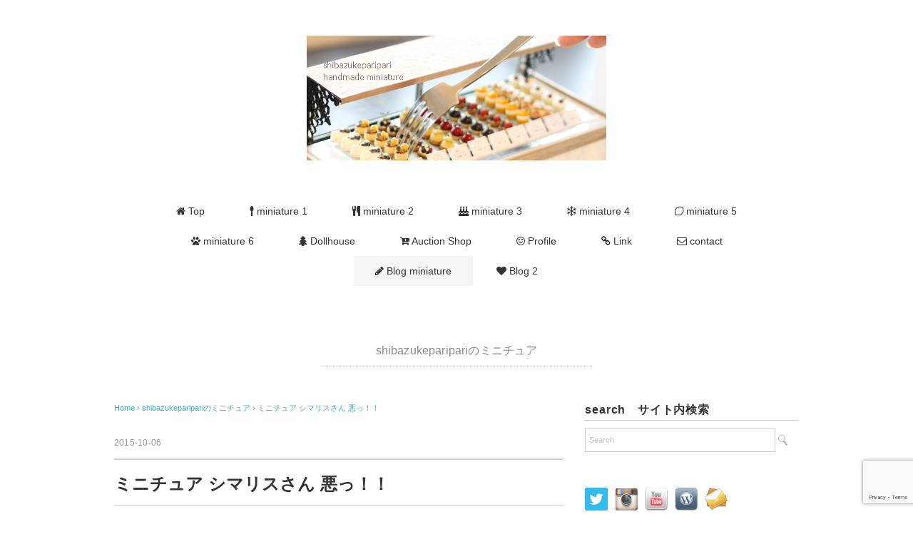

--- FILE ---
content_type: text/html; charset=UTF-8
request_url: https://shibazukeparipari.com/chipmunk-151007/
body_size: 16170
content:
<!DOCTYPE html>
<html lang="ja">
<head>
	<script async src="https://pagead2.googlesyndication.com/pagead/js/adsbygoogle.js?client=ca-pub-5391358414089542"
     crossorigin="anonymous"></script>
<meta name="google-site-verification" content="5C0juY8YB1oiry2XdvgIzml_cAquN8ZW3aKCXRJ20aQ" />
<meta charset="UTF-8" />

<meta name="viewport" content="width=device-width, initial-scale=1.0">
<link rel="stylesheet" href="https://shibazukeparipari.com/mini/wp-content/themes/remember/responsive.css" type="text/css" media="screen, print" />
<link rel="stylesheet" href="https://shibazukeparipari.com/mini/wp-content/themes/remember/style.css" type="text/css" media="screen, print" />

<![endif]-->
<meta name='robots' content='index, follow, max-image-preview:large, max-snippet:-1, max-video-preview:-1' />

	<!-- This site is optimized with the Yoast SEO plugin v26.7 - https://yoast.com/wordpress/plugins/seo/ -->
	<title>ミニチュア シマリスさん 悪っ！！</title>
	<meta name="description" content="ミニチュア シマリスさん 悪っ！！" />
	<link rel="canonical" href="https://shibazukeparipari.com/chipmunk-151007/" />
	<meta property="og:locale" content="ja_JP" />
	<meta property="og:type" content="article" />
	<meta property="og:title" content="ミニチュア シマリスさん 悪っ！！" />
	<meta property="og:description" content="ミニチュア シマリスさん 悪っ！！" />
	<meta property="og:url" content="https://shibazukeparipari.com/chipmunk-151007/" />
	<meta property="og:site_name" content="shibazukeparipariのミニチュア 食品サンプル" />
	<meta property="article:author" content="https://www.facebook.com/pages/Shibazukeparipari-handmade-miniature/1586346474968072" />
	<meta property="article:published_time" content="2015-10-06T12:16:16+00:00" />
	<meta property="og:image" content="https://shibazukeparipari.com/mini/wp-content/uploads/2015/10/shimarisu1510061.jpg" />
	<meta property="og:image:width" content="599" />
	<meta property="og:image:height" content="400" />
	<meta property="og:image:type" content="image/jpeg" />
	<meta name="author" content="shibazukeparipari" />
	<meta name="twitter:card" content="summary_large_image" />
	<meta name="twitter:creator" content="@shibazukepari" />
	<meta name="twitter:site" content="@shibazukepari" />
	<meta name="twitter:label1" content="執筆者" />
	<meta name="twitter:data1" content="shibazukeparipari" />
	<script type="application/ld+json" class="yoast-schema-graph">{"@context":"https://schema.org","@graph":[{"@type":"Article","@id":"https://shibazukeparipari.com/chipmunk-151007/#article","isPartOf":{"@id":"https://shibazukeparipari.com/chipmunk-151007/"},"author":{"name":"shibazukeparipari","@id":"https://shibazukeparipari.com/#/schema/person/7c72c4dbdee97fceda1f3380468b52f2"},"headline":"ミニチュア シマリスさん 悪っ！！","datePublished":"2015-10-06T12:16:16+00:00","mainEntityOfPage":{"@id":"https://shibazukeparipari.com/chipmunk-151007/"},"wordCount":0,"image":{"@id":"https://shibazukeparipari.com/chipmunk-151007/#primaryimage"},"thumbnailUrl":"https://shibazukeparipari.com/mini/wp-content/uploads/2015/10/shimarisu1510061.jpg","keywords":["chipmunk","miniature","ぬいぐるみ","シマリス","ミニチュア","羊毛フェルト"],"articleSection":["shibazukeparipariのミニチュア"],"inLanguage":"ja"},{"@type":"WebPage","@id":"https://shibazukeparipari.com/chipmunk-151007/","url":"https://shibazukeparipari.com/chipmunk-151007/","name":"ミニチュア シマリスさん 悪っ！！","isPartOf":{"@id":"https://shibazukeparipari.com/#website"},"primaryImageOfPage":{"@id":"https://shibazukeparipari.com/chipmunk-151007/#primaryimage"},"image":{"@id":"https://shibazukeparipari.com/chipmunk-151007/#primaryimage"},"thumbnailUrl":"https://shibazukeparipari.com/mini/wp-content/uploads/2015/10/shimarisu1510061.jpg","datePublished":"2015-10-06T12:16:16+00:00","author":{"@id":"https://shibazukeparipari.com/#/schema/person/7c72c4dbdee97fceda1f3380468b52f2"},"description":"ミニチュア シマリスさん 悪っ！！","breadcrumb":{"@id":"https://shibazukeparipari.com/chipmunk-151007/#breadcrumb"},"inLanguage":"ja","potentialAction":[{"@type":"ReadAction","target":["https://shibazukeparipari.com/chipmunk-151007/"]}]},{"@type":"ImageObject","inLanguage":"ja","@id":"https://shibazukeparipari.com/chipmunk-151007/#primaryimage","url":"https://shibazukeparipari.com/mini/wp-content/uploads/2015/10/shimarisu1510061.jpg","contentUrl":"https://shibazukeparipari.com/mini/wp-content/uploads/2015/10/shimarisu1510061.jpg","width":599,"height":400},{"@type":"BreadcrumbList","@id":"https://shibazukeparipari.com/chipmunk-151007/#breadcrumb","itemListElement":[{"@type":"ListItem","position":1,"name":"ホーム","item":"https://shibazukeparipari.com/"},{"@type":"ListItem","position":2,"name":"ミニチュア シマリスさん 悪っ！！"}]},{"@type":"WebSite","@id":"https://shibazukeparipari.com/#website","url":"https://shibazukeparipari.com/","name":"shibazukeparipariのミニチュア 食品サンプル","description":"ミニチュア,食品サンプル,フェイクスイーツ,テディベア,ドールハウスを制作","potentialAction":[{"@type":"SearchAction","target":{"@type":"EntryPoint","urlTemplate":"https://shibazukeparipari.com/?s={search_term_string}"},"query-input":{"@type":"PropertyValueSpecification","valueRequired":true,"valueName":"search_term_string"}}],"inLanguage":"ja"},{"@type":"Person","@id":"https://shibazukeparipari.com/#/schema/person/7c72c4dbdee97fceda1f3380468b52f2","name":"shibazukeparipari","description":"shibazukeparipariのミニチュアは　ドールハウス ミニチュア 食品サンプル　テディべアを制作しています","sameAs":["http://shibazukeparipari.com/","https://www.facebook.com/pages/Shibazukeparipari-handmade-miniature/1586346474968072","https://x.com/shibazukepari"],"url":"https://shibazukeparipari.com/author/user/"}]}</script>
	<!-- / Yoast SEO plugin. -->


<link rel='dns-prefetch' href='//ajax.googleapis.com' />
<link rel="alternate" type="application/rss+xml" title="shibazukeparipariのミニチュア 食品サンプル &raquo; フィード" href="https://shibazukeparipari.com/feed/" />
<link rel="alternate" type="application/rss+xml" title="shibazukeparipariのミニチュア 食品サンプル &raquo; コメントフィード" href="https://shibazukeparipari.com/comments/feed/" />
<link rel="alternate" type="application/rss+xml" title="shibazukeparipariのミニチュア 食品サンプル &raquo; ミニチュア シマリスさん 悪っ！！ のコメントのフィード" href="https://shibazukeparipari.com/chipmunk-151007/feed/" />
<link rel="alternate" title="oEmbed (JSON)" type="application/json+oembed" href="https://shibazukeparipari.com/wp-json/oembed/1.0/embed?url=https%3A%2F%2Fshibazukeparipari.com%2Fchipmunk-151007%2F" />
<link rel="alternate" title="oEmbed (XML)" type="text/xml+oembed" href="https://shibazukeparipari.com/wp-json/oembed/1.0/embed?url=https%3A%2F%2Fshibazukeparipari.com%2Fchipmunk-151007%2F&#038;format=xml" />
<style id='wp-img-auto-sizes-contain-inline-css' type='text/css'>
img:is([sizes=auto i],[sizes^="auto," i]){contain-intrinsic-size:3000px 1500px}
/*# sourceURL=wp-img-auto-sizes-contain-inline-css */
</style>
<style id='wp-emoji-styles-inline-css' type='text/css'>

	img.wp-smiley, img.emoji {
		display: inline !important;
		border: none !important;
		box-shadow: none !important;
		height: 1em !important;
		width: 1em !important;
		margin: 0 0.07em !important;
		vertical-align: -0.1em !important;
		background: none !important;
		padding: 0 !important;
	}
/*# sourceURL=wp-emoji-styles-inline-css */
</style>
<link rel='stylesheet' id='wp-block-library-css' href='https://shibazukeparipari.com/mini/wp-includes/css/dist/block-library/style.min.css?ver=6.9' type='text/css' media='all' />
<style id='wp-block-library-inline-css' type='text/css'>
/*wp_block_styles_on_demand_placeholder:69701f424007f*/
/*# sourceURL=wp-block-library-inline-css */
</style>
<style id='classic-theme-styles-inline-css' type='text/css'>
/*! This file is auto-generated */
.wp-block-button__link{color:#fff;background-color:#32373c;border-radius:9999px;box-shadow:none;text-decoration:none;padding:calc(.667em + 2px) calc(1.333em + 2px);font-size:1.125em}.wp-block-file__button{background:#32373c;color:#fff;text-decoration:none}
/*# sourceURL=/wp-includes/css/classic-themes.min.css */
</style>
<link rel='stylesheet' id='contact-form-7-css' href='https://shibazukeparipari.com/mini/wp-content/plugins/contact-form-7/includes/css/styles.css?ver=6.1.4' type='text/css' media='all' />
<link rel='stylesheet' id='font-awesome-four-css' href='https://shibazukeparipari.com/mini/wp-content/plugins/font-awesome-4-menus/css/font-awesome.min.css?ver=4.7.0' type='text/css' media='all' />
<link rel='stylesheet' id='social-widget-css' href='https://shibazukeparipari.com/mini/wp-content/plugins/social-media-widget/social_widget.css?ver=6.9' type='text/css' media='all' />
<script type="text/javascript" src="//ajax.googleapis.com/ajax/libs/jquery/1.7.1/jquery.min.js?ver=1.7.1" id="jquery-js"></script>
<link rel="https://api.w.org/" href="https://shibazukeparipari.com/wp-json/" /><link rel="alternate" title="JSON" type="application/json" href="https://shibazukeparipari.com/wp-json/wp/v2/posts/4874" /><link rel="EditURI" type="application/rsd+xml" title="RSD" href="https://shibazukeparipari.com/mini/xmlrpc.php?rsd" />
<meta name="generator" content="WordPress 6.9" />
<link rel='shortlink' href='https://shibazukeparipari.com/?p=4874' />

<!-- BEGIN: WP Social Bookmarking Light HEAD --><script>
    (function (d, s, id) {
        var js, fjs = d.getElementsByTagName(s)[0];
        if (d.getElementById(id)) return;
        js = d.createElement(s);
        js.id = id;
        js.src = "//connect.facebook.net/en_US/sdk.js#xfbml=1&version=v2.7";
        fjs.parentNode.insertBefore(js, fjs);
    }(document, 'script', 'facebook-jssdk'));
</script>
<style type="text/css">.wp_social_bookmarking_light{
    border: 0 !important;
    padding: 10px 0 20px 0 !important;
    margin: 0 !important;
}
.wp_social_bookmarking_light div{
    float: left !important;
    border: 0 !important;
    padding: 0 !important;
    margin: 0 5px 0px 0 !important;
    min-height: 30px !important;
    line-height: 18px !important;
    text-indent: 0 !important;
}
.wp_social_bookmarking_light img{
    border: 0 !important;
    padding: 0;
    margin: 0;
    vertical-align: top !important;
}
.wp_social_bookmarking_light_clear{
    clear: both !important;
}
#fb-root{
    display: none;
}
.wsbl_twitter{
    width: 100px;
}
.wsbl_facebook_like iframe{
    max-width: none !important;
}
</style>
<!-- END: WP Social Bookmarking Light HEAD -->
<style>.removed_link, a.removed_link {
	text-decoration: line-through;
}</style><style type="text/css" id="custom-background-css">
body.custom-background { background-color: #ffffff; }
</style>
	<link rel="icon" href="https://shibazukeparipari.com/mini/wp-content/uploads/2019/11/cropped-hberry1704281-32x32.jpg" sizes="32x32" />
<link rel="icon" href="https://shibazukeparipari.com/mini/wp-content/uploads/2019/11/cropped-hberry1704281-192x192.jpg" sizes="192x192" />
<link rel="apple-touch-icon" href="https://shibazukeparipari.com/mini/wp-content/uploads/2019/11/cropped-hberry1704281-180x180.jpg" />
<meta name="msapplication-TileImage" content="https://shibazukeparipari.com/mini/wp-content/uploads/2019/11/cropped-hberry1704281-270x270.jpg" />
		<style type="text/css" id="wp-custom-css">
			.pagetitle {
 font-family: arial,"ヒラギノ角ゴ Pro W3","Hiragino Kaku Gothic Pro","メイリオ","Meiryo",Osaka,"ＭＳ Ｐゴシック","MS PGothic",Sans-Serif;
font-size: 16px;
font-weight: normal;
letter-spacing: 0.01em;
padding: 0px 0px 10px 0px;
margin: 0px auto 50px auto;
border-bottom: dotted 1px #ccc;
color: #888;
max-width: 380px;
text-align: center;
}


/* 関連記事
---------------------------------------------------- */

.similar-head {
color: #333;
font-size: 14px;
font-weight: bold;
letter-spacing: 0.05em;
font-style:normal;
margin: 0px 0px 10px 0px;
padding: 0 0 3px 0;
border-bottom:1px solid #ccc;
}

.similar ul{
margin: 0 0 0 0;
padding: 0 0 0 0;
}

.similar li{
font-size: 14px;
margin: 0 0 0 0;
padding: 0 0 0 0;
list-style: none;
}

.similar li a{
color:#555;
}

.similar li a:hover{
color:#888;
}

table.similar-text {
width: 80%;
color: #444;
margin: 0 0 0 0;
padding: 0 0 0 0;
border-bottom: dotted 1px #ccc;
border-collapse: collapse;
border-spacing: 0;
}

table.similar-text img {
width: 80px;
}

table.similar-text th {
text-align: left;
width: 80px;
vertical-align: middle;
}

table.similar-text td {
font-size: 14px;
text-align: left;
white-space: normal;
vertical-align: middle;
}		</style>
			
<script type="text/javascript">
$(document).ready(function(){
   $(".slidebase").hover(function(){
      $(this).find(".slidetext").slideToggle("normal");
   });
});
</script>

	
	
	
</head>

<body class="wp-singular post-template-default single single-post postid-4874 single-format-standard custom-background wp-theme-remember">


<!-- ヘッダー -->
<header id="header">

<!-- ヘッダー中身 -->    
<div class="header-inner">

<!-- ロゴ -->
<div class="logo">
<a href="https://shibazukeparipari.com" title="shibazukeparipariのミニチュア 食品サンプル"><img src="http://shibazukeparipari.com/mini/wp-content/uploads/2020/01/wptop202001.jpg" alt="shibazukeparipariのミニチュア 食品サンプル"/></a>
</div>
<!-- / ロゴ -->

<!-- スライドダウンナビゲーション -->
<nav id="slidedown-nav" class="main-navigation" role="navigation">
<div class="menu-topnav-container"><ul id="menu-topnav" class="nav-menu"><li id="menu-item-313" class="menu-item menu-item-type-custom menu-item-object-custom menu-item-home menu-item-313"><a href="http://shibazukeparipari.com" title="トップ"><i class="fa fa-home"></i><span class="fontawesome-text"> Top</span></a></li>
<li id="menu-item-11237" class="i classfa aria-hiddentruei menu-item menu-item-type-post_type menu-item-object-page menu-item-11237"><a href="https://shibazukeparipari.com/miniature-1/" title="miniature 1 喫茶店 給食 洋食 ハンバーガー"><i class="fa fa-spoon"></i><span class="fontawesome-text"> miniature 1</span></a></li>
<li id="menu-item-11251" class="i classfa aria-hiddentruei menu-item menu-item-type-post_type menu-item-object-page menu-item-11251"><a href="https://shibazukeparipari.com/miniature-2/" title="miniature 2 和 おせち 和食 寿司 船盛 お子様ランチ"><i class="fa fa-cutlery"></i><span class="fontawesome-text"> miniature 2</span></a></li>
<li id="menu-item-11297" class="i classfa aria-hiddentruei menu-item menu-item-type-post_type menu-item-object-page menu-item-11297"><a href="https://shibazukeparipari.com/miniature-3/" title="miniature 3 ケーキ  チョコレート コンビニ スイーツ"><i class="fa fa-birthday-cake"></i><span class="fontawesome-text"> miniature 3</span></a></li>
<li id="menu-item-11338" class="i classfa aria-hiddentruei menu-item menu-item-type-post_type menu-item-object-page menu-item-11338"><a href="https://shibazukeparipari.com/miniature-4/" title="miniature 4 ケーキ クリスマス ハロウィン"><i class="fa fa-snowflake-o"></i><span class="fontawesome-text"> miniature 4</span></a></li>
<li id="menu-item-11369" class="i classfa aria-hiddentruei menu-item menu-item-type-post_type menu-item-object-page menu-item-11369"><a href="https://shibazukeparipari.com/miniature-5/" title="miniature 5 フルーツ 果物 野菜"><i class="fa fa-lemon-o"></i><span class="fontawesome-text"> miniature 5</span></a></li>
<li id="menu-item-11391" class="i classfa aria-hiddentruei menu-item menu-item-type-post_type menu-item-object-page menu-item-11391"><a href="https://shibazukeparipari.com/miniature-6/" title="miniature 6 雛人形 エッグアート 雑貨 花 テディベア"><i class="fa fa-paw"></i><span class="fontawesome-text"> miniature 6</span></a></li>
<li id="menu-item-1552" class="menu-item menu-item-type-post_type menu-item-object-page menu-item-1552"><a href="https://shibazukeparipari.com/dollhouse/" title="Dollhouse ドールハウス ジオラマ"><i class="fa fa-tree"></i><span class="fontawesome-text"> Dollhouse</span></a></li>
<li id="menu-item-309" class="menu-item menu-item-type-post_type menu-item-object-page menu-item-309"><a href="https://shibazukeparipari.com/auction/" title="ヤフオク！販売"><i class="fa fa-cart-plus"></i><span class="fontawesome-text"> Auction Shop</span></a></li>
<li id="menu-item-312" class="menu-item menu-item-type-post_type menu-item-object-page menu-item-312"><a href="https://shibazukeparipari.com/profile/" title="Profile プロフィール"><i class="fa fa-smile-o"></i><span class="fontawesome-text"> Profile</span></a></li>
<li id="menu-item-310" class="menu-item menu-item-type-post_type menu-item-object-page menu-item-310"><a href="https://shibazukeparipari.com/link/" title="リンク"><i class="fa fa-link"></i><span class="fontawesome-text"> Link</span></a></li>
<li id="menu-item-12085" class="menu-item menu-item-type-post_type menu-item-object-page menu-item-12085"><a href="https://shibazukeparipari.com/contact/" title="contact メッセージを送る"><i class="fa fa-envelope-o"></i><span class="fontawesome-text"> contact</span></a></li>
<li id="menu-item-307" class="menu-item menu-item-type-taxonomy menu-item-object-category current-post-ancestor current-menu-parent current-post-parent menu-item-307"><a href="https://shibazukeparipari.com/category/miniature/" title="ミニチュア制作ブログ"><i class="fa fa-pencil"></i><span class="fontawesome-text"> Blog miniature</span></a></li>
<li id="menu-item-7907" class="i classfa aria-hiddentruei menu-item menu-item-type-taxonomy menu-item-object-category menu-item-7907"><a href="https://shibazukeparipari.com/category/miniature/budgie/" title="日常・セキセイインコのお話"><i class="fa fa-heart"></i><span class="fontawesome-text"> Blog 2</span></a></li>
</ul></div></nav>
<!-- / スライドダウンゲーション -->

</div>    
<!-- / ヘッダー中身 -->    

</header>
<!-- / ヘッダー -->  
<div class="clear"></div>

<!-- トップナビゲーション -->
<nav id="nav" class="main-navigation" role="navigation">
<div class="menu-topnav-container"><ul id="menu-topnav-1" class="nav-menu"><li class="menu-item menu-item-type-custom menu-item-object-custom menu-item-home menu-item-313"><a href="http://shibazukeparipari.com" title="トップ"><i class="fa fa-home"></i><span class="fontawesome-text"> Top</span></a></li>
<li class="i classfa aria-hiddentruei menu-item menu-item-type-post_type menu-item-object-page menu-item-11237"><a href="https://shibazukeparipari.com/miniature-1/" title="miniature 1 喫茶店 給食 洋食 ハンバーガー"><i class="fa fa-spoon"></i><span class="fontawesome-text"> miniature 1</span></a></li>
<li class="i classfa aria-hiddentruei menu-item menu-item-type-post_type menu-item-object-page menu-item-11251"><a href="https://shibazukeparipari.com/miniature-2/" title="miniature 2 和 おせち 和食 寿司 船盛 お子様ランチ"><i class="fa fa-cutlery"></i><span class="fontawesome-text"> miniature 2</span></a></li>
<li class="i classfa aria-hiddentruei menu-item menu-item-type-post_type menu-item-object-page menu-item-11297"><a href="https://shibazukeparipari.com/miniature-3/" title="miniature 3 ケーキ  チョコレート コンビニ スイーツ"><i class="fa fa-birthday-cake"></i><span class="fontawesome-text"> miniature 3</span></a></li>
<li class="i classfa aria-hiddentruei menu-item menu-item-type-post_type menu-item-object-page menu-item-11338"><a href="https://shibazukeparipari.com/miniature-4/" title="miniature 4 ケーキ クリスマス ハロウィン"><i class="fa fa-snowflake-o"></i><span class="fontawesome-text"> miniature 4</span></a></li>
<li class="i classfa aria-hiddentruei menu-item menu-item-type-post_type menu-item-object-page menu-item-11369"><a href="https://shibazukeparipari.com/miniature-5/" title="miniature 5 フルーツ 果物 野菜"><i class="fa fa-lemon-o"></i><span class="fontawesome-text"> miniature 5</span></a></li>
<li class="i classfa aria-hiddentruei menu-item menu-item-type-post_type menu-item-object-page menu-item-11391"><a href="https://shibazukeparipari.com/miniature-6/" title="miniature 6 雛人形 エッグアート 雑貨 花 テディベア"><i class="fa fa-paw"></i><span class="fontawesome-text"> miniature 6</span></a></li>
<li class="menu-item menu-item-type-post_type menu-item-object-page menu-item-1552"><a href="https://shibazukeparipari.com/dollhouse/" title="Dollhouse ドールハウス ジオラマ"><i class="fa fa-tree"></i><span class="fontawesome-text"> Dollhouse</span></a></li>
<li class="menu-item menu-item-type-post_type menu-item-object-page menu-item-309"><a href="https://shibazukeparipari.com/auction/" title="ヤフオク！販売"><i class="fa fa-cart-plus"></i><span class="fontawesome-text"> Auction Shop</span></a></li>
<li class="menu-item menu-item-type-post_type menu-item-object-page menu-item-312"><a href="https://shibazukeparipari.com/profile/" title="Profile プロフィール"><i class="fa fa-smile-o"></i><span class="fontawesome-text"> Profile</span></a></li>
<li class="menu-item menu-item-type-post_type menu-item-object-page menu-item-310"><a href="https://shibazukeparipari.com/link/" title="リンク"><i class="fa fa-link"></i><span class="fontawesome-text"> Link</span></a></li>
<li class="menu-item menu-item-type-post_type menu-item-object-page menu-item-12085"><a href="https://shibazukeparipari.com/contact/" title="contact メッセージを送る"><i class="fa fa-envelope-o"></i><span class="fontawesome-text"> contact</span></a></li>
<li class="menu-item menu-item-type-taxonomy menu-item-object-category current-post-ancestor current-menu-parent current-post-parent menu-item-307"><a href="https://shibazukeparipari.com/category/miniature/" title="ミニチュア制作ブログ"><i class="fa fa-pencil"></i><span class="fontawesome-text"> Blog miniature</span></a></li>
<li class="i classfa aria-hiddentruei menu-item menu-item-type-taxonomy menu-item-object-category menu-item-7907"><a href="https://shibazukeparipari.com/category/miniature/budgie/" title="日常・セキセイインコのお話"><i class="fa fa-heart"></i><span class="fontawesome-text"> Blog 2</span></a></li>
</ul></div></nav>

<!-- / トップナビゲーション -->
<div class="clear"></div>  
<!-- 全体warapper -->
<div class="wrapper">

<!-- メインwrap -->
<div id="main">

<!-- ページタイトル -->
<div class="pagetitle mobile-display-none"><a href="https://shibazukeparipari.com/category/miniature/" rel="category tag">shibazukeparipariのミニチュア</a></div>
<!-- / ページタイトル -->

<!-- コンテンツブロック -->
<div class="row">

<!-- 本文エリア -->
<div class="twothird">

<!-- ポスト -->
<article id="post-4874" class="post-4874 post type-post status-publish format-standard has-post-thumbnail hentry category-miniature tag-chipmunk tag-miniature tag-266 tag-224 tag-27 tag-265">

<!-- 投稿ループ -->

<!-- パンくずリスト -->
<div class="breadcrumb">
<div itemscope itemtype="//schema.org/BreadcrumbList">
<ol>
<li itemscope itemprop="itemListElement" itemtype="//schema.org/ListItem">
<a itemprop="item" href="https://shibazukeparipari.com">
<span itemprop="name">Home</span></a>
<meta itemprop="position" content="1" />
</li>
›
<li itemscope itemprop="itemListElement" itemtype="//schema.org/ListItem">
<a itemprop="item" href="https://shibazukeparipari.com/category/miniature/">
<span itemprop="name">shibazukeparipariのミニチュア</span></a>
<meta itemprop="position" content="2" />
</li>
›
<li itemscope itemprop="itemListElement" itemtype="//schema.org/ListItem">
<span itemprop="name"><a itemprop="item" href="https://shibazukeparipari.com/chipmunk-151007/">ミニチュア シマリスさん 悪っ！！</a></span>
<meta itemprop="position" content="3" />
</li>
</ol>
</div>
</div>
<!-- / パンくずリスト -->


<div class="pagedate">2015-10-06</div>
<h1 class="blog-title">ミニチュア シマリスさん 悪っ！！</h1>

<div class="single-contents">
<p>ミニチュア シマリスさん 悪っ！！</p>
<p>前の記事の顔とは一転。</p>
<p>毛色を植えていく時に　アイラインが入っているとやりにくいので</p>
<p>一旦外したのですが　めっちゃ悪い顔！</p>
<p>どうか・・・どうか何とかここから修正できますように！！　←不安</p>
<p><a href="https://shibazukeparipari.com/mini/wp-content/uploads/2015/10/shimarisu1510061.jpg"><img fetchpriority="high" decoding="async" class="alignnone size-full wp-image-4875" src="https://shibazukeparipari.com/mini/wp-content/uploads/2015/10/shimarisu1510061.jpg" alt="shimarisu1510061" width="599" height="400" srcset="https://shibazukeparipari.com/mini/wp-content/uploads/2015/10/shimarisu1510061.jpg 599w, https://shibazukeparipari.com/mini/wp-content/uploads/2015/10/shimarisu1510061-300x200.jpg 300w, https://shibazukeparipari.com/mini/wp-content/uploads/2015/10/shimarisu1510061-420x280.jpg 420w" sizes="(max-width: 599px) 100vw, 599px" /></a> <a href="https://shibazukeparipari.com/mini/wp-content/uploads/2015/10/shimarisu1510062.jpg"><img decoding="async" class="alignnone size-full wp-image-4876" src="https://shibazukeparipari.com/mini/wp-content/uploads/2015/10/shimarisu1510062.jpg" alt="shimarisu1510062" width="599" height="400" srcset="https://shibazukeparipari.com/mini/wp-content/uploads/2015/10/shimarisu1510062.jpg 599w, https://shibazukeparipari.com/mini/wp-content/uploads/2015/10/shimarisu1510062-300x200.jpg 300w, https://shibazukeparipari.com/mini/wp-content/uploads/2015/10/shimarisu1510062-420x280.jpg 420w" sizes="(max-width: 599px) 100vw, 599px" /></a></p>
<div class='wp_social_bookmarking_light'>        <div class="wsbl_twitter"><a href="https://twitter.com/share" class="twitter-share-button" data-url="https://shibazukeparipari.com/chipmunk-151007/" data-text="ミニチュア シマリスさん 悪っ！！" data-lang="ja">Tweet</a></div>        <div class="wsbl_line"><a href='http://line.me/R/msg/text/?%E3%83%9F%E3%83%8B%E3%83%81%E3%83%A5%E3%82%A2%20%E3%82%B7%E3%83%9E%E3%83%AA%E3%82%B9%E3%81%95%E3%82%93%20%E6%82%AA%E3%81%A3%EF%BC%81%EF%BC%81%0D%0Ahttps%3A%2F%2Fshibazukeparipari.com%2Fchipmunk-151007%2F' title='LINEで送る' rel=nofollow class='wp_social_bookmarking_light_a' ><img src='https://shibazukeparipari.com/mini/wp-content/plugins/wp-social-bookmarking-light/public/images/line88x20.png' alt='LINEで送る' title='LINEで送る' width='88' height='20' class='wp_social_bookmarking_light_img' /></a></div>        <div class="wsbl_pocket"><a href="https://getpocket.com/save" class="pocket-btn" data-lang="en" data-save-url="https://shibazukeparipari.com/chipmunk-151007/" data-pocket-count="none" data-pocket-align="left" >Pocket</a><script type="text/javascript">!function(d,i){if(!d.getElementById(i)){var j=d.createElement("script");j.id=i;j.src="https://widgets.getpocket.com/v1/j/btn.js?v=1";var w=d.getElementById(i);d.body.appendChild(j);}}(document,"pocket-btn-js");</script></div>        <div class="wsbl_pinterest"><a href="//www.pinterest.com/pin/create/button/" data-pin-do="buttonBookmark" data-pin-lang="ja"  ></a></div>        <div class="wsbl_facebook_share"><div id="fb-root"></div><fb:share-button href="https://shibazukeparipari.com/chipmunk-151007/" type="button_count" ></fb:share-button></div>        <div class="wsbl_hatena_users"><a href='//b.hatena.ne.jp/entry/https://shibazukeparipari.com/chipmunk-151007/' title='はてなブックマーク - ミニチュア シマリスさん 悪っ！！' rel=nofollow class='wp_social_bookmarking_light_a' target=_blank><img src='//b.hatena.ne.jp/entry/image/https://shibazukeparipari.com/chipmunk-151007/' alt='はてなブックマーク - ミニチュア シマリスさん 悪っ！！' title='はてなブックマーク - ミニチュア シマリスさん 悪っ！！'   class='wp_social_bookmarking_light_img' /></a></div></div>
<br class='wp_social_bookmarking_light_clear' />
</div>

<!-- 投稿が無い場合 -->
<!-- 投稿が無い場合 -->
<!-- / 投稿ループ -->


<!-- ウィジェットエリア（シングルページ記事下） -->
<div class="row">
<div class="singlebox">
</div>
</div>
<!-- / ウィジェットエリア（シングルページ記事下） -->


<!-- 関連記事 -->
<div class="similar-head">関連記事</div>
<div class="similar">
<ul>
<li><table class="similar-text"><tr><th><a href="https://shibazukeparipari.com/kobitoya1251215/"><img width="420" height="280" src="https://shibazukeparipari.com/mini/wp-content/uploads/2025/12/1deli12-420x280.jpg" class="attachment-420x280 size-420x280 wp-post-image" alt="" decoding="async" loading="lazy" /></a></th>
<td><a href="https://shibazukeparipari.com/kobitoya1251215/" title="粘土で作った ごほうびスイーツ"> 粘土で作った ごほうびスイーツ</a></td></tr></table></li>
<li><table class="similar-text"><tr><th><a href="https://shibazukeparipari.com/christmas-251125/"><img width="420" height="280" src="https://shibazukeparipari.com/mini/wp-content/uploads/2025/11/IMG_5158-420x280.jpg" class="attachment-420x280 size-420x280 wp-post-image" alt="" decoding="async" loading="lazy" /></a></th>
<td><a href="https://shibazukeparipari.com/christmas-251125/" title="手のひらにクリスマス"> 手のひらにクリスマス</a></td></tr></table></li>
<li><table class="similar-text"><tr><th><a href="https://shibazukeparipari.com/kobitoya-251122/"><img width="420" height="280" src="https://shibazukeparipari.com/mini/wp-content/uploads/2025/11/IMG_5131-420x280.jpg" class="attachment-420x280 size-420x280 wp-post-image" alt="" decoding="async" loading="lazy" /></a></th>
<td><a href="https://shibazukeparipari.com/kobitoya-251122/" title="1/3 スケール Deli Cafe kobitoya"> 1/3 スケール Deli Cafe kobitoya</a></td></tr></table></li>
<li><table class="similar-text"><tr><th><a href="https://shibazukeparipari.com/cookie-2510/"><img width="420" height="280" src="https://shibazukeparipari.com/mini/wp-content/uploads/2025/10/1tIMG_5097-420x280.jpg" class="attachment-420x280 size-420x280 wp-post-image" alt="" decoding="async" loading="lazy" /></a></th>
<td><a href="https://shibazukeparipari.com/cookie-2510/" title="1/3スケール 焼き菓子"> 1/3スケール 焼き菓子</a></td></tr></table></li>
<li><table class="similar-text"><tr><th><a href="https://shibazukeparipari.com/cake250912/"><img width="420" height="280" src="https://shibazukeparipari.com/mini/wp-content/uploads/2025/09/1top2512291-420x280.jpg" class="attachment-420x280 size-420x280 wp-post-image" alt="" decoding="async" loading="lazy" /></a></th>
<td><a href="https://shibazukeparipari.com/cake250912/" title="ミニチュア スイーツ ケーキ"> ミニチュア スイーツ ケーキ</a></td></tr></table></li>
</ul>
</div>
<!-- / 関連記事 -->


<!-- ページャー -->
<div id="next">
<ul class="block-two">
<li class="next-left"><a href="https://shibazukeparipari.com/chipmunk-151006/" rel="prev">ミニチュア シマリスさん ふがふが +インコのお話</a></li>
<li class="next-right"><a href="https://shibazukeparipari.com/chipmunk-151008/" rel="next">ミニチュア シマリスさん またか！</a></li>
</ul>
</div>
<!-- / ページャー -->


<!-- コメントエリア -->


<!-- / コメントエリア -->



<!-- ウィジェットエリア（シングルページ最下部） -->
<div class="row">
<div class="singlebox">
</div>
</div>
<!-- / ウィジェットエリア（シングルページ最下部） -->

</article>
<!-- / ポスト -->

</div>
<!-- / 本文エリア -->


<!-- サイドエリア -->
<div class="third">

<!-- サイドバー -->
<div class="sidebar">

<!-- ウィジェットエリア（サイドバー新着記事の上） -->
<div class="sidebox">
<div id="search-2" class="widget widget_search"><div class="widget-title">search　サイト内検索</div><div class="search">
<form method="get" id="searchform" action="https://shibazukeparipari.com">
<fieldset>
<input name="s" type="text" onfocus="if(this.value=='Search') this.value='';" onblur="if(this.value=='') this.value='Search';" value="Search" />
<button type="submit"></button>
</fieldset>
</form>
</div></div><div id="social-widget-10" class="widget Social_Widget"><div class="socialmedia-buttons smw_left"><a href="http://twitter.com/shibazukepari" rel="nofollow" target="_blank"><img width="32" height="32" src="https://shibazukeparipari.com/mini/wp-content/plugins/social-media-widget/images/default/32/twitter.png" 
				alt="Follow Us on Twitter" 
				title="Follow Us on Twitter" style="opacity: 0.8; -moz-opacity: 0.8;" class="fade" /></a><a href="http://www.instagram.com/shibazukeparipari/" rel="nofollow" target="_blank"><img width="32" height="32" src="https://shibazukeparipari.com/mini/wp-content/plugins/social-media-widget/images/default/32/instagram.png" 
				alt="Follow Us on Instagram" 
				title="Follow Us on Instagram" style="opacity: 0.8; -moz-opacity: 0.8;" class="fade" /></a><a href="https://www.youtube.com/channel/UCi-Ob2ogaAkrSfO7ApyYItg" rel="nofollow" target="_blank"><img width="32" height="32" src="https://shibazukeparipari.com/mini/wp-content/plugins/social-media-widget/images/default/32/youtube.png" 
				alt="Follow Us on YouTube" 
				title="Follow Us on YouTube" style="opacity: 0.8; -moz-opacity: 0.8;" class="fade" /></a><a href="http://shibazukeparipari.com/" rel="nofollow" target="_blank"><img width="32" height="32" src="https://shibazukeparipari.com/mini/wp-content/plugins/social-media-widget/images/default/32/wordpress.png" 
				alt="Follow Us on Wordpress" 
				title="Follow Us on Wordpress" style="opacity: 0.8; -moz-opacity: 0.8;" class="fade" /></a><a href="http://shibazukeparipari.com/contact/" rel="nofollow" target="_blank"><img width="32" height="32" src="https://shibazukeparipari.com/mini/wp-content/plugins/social-media-widget/images/default/32/email.png" 
				alt="Follow Us on E-mail" 
				title="Follow Us on E-mail" style="opacity: 0.8; -moz-opacity: 0.8;" class="fade" /></a></div></div></div>
<!-- /ウィジェットエリア（サイドバー新着記事の上） -->

<!-- 新着記事 -->
<div class="sidebox-new">
<div class="widget-title">新着記事</div>
<ul>
<li><table class="similar-side"><tr><th><a href="https://shibazukeparipari.com/kobitoya1251215/"><img width="420" height="280" src="https://shibazukeparipari.com/mini/wp-content/uploads/2025/12/1deli12-420x280.jpg" class="attachment-420x280 size-420x280 wp-post-image" alt="" decoding="async" loading="lazy" /></a></th>
<td><a href="https://shibazukeparipari.com/kobitoya1251215/" title="粘土で作った ごほうびスイーツ"> 粘土で作った ごほうびスイーツ</a></td></tr></table></li>
<li><table class="similar-side"><tr><th><a href="https://shibazukeparipari.com/christmas-251125/"><img width="420" height="280" src="https://shibazukeparipari.com/mini/wp-content/uploads/2025/11/IMG_5158-420x280.jpg" class="attachment-420x280 size-420x280 wp-post-image" alt="" decoding="async" loading="lazy" /></a></th>
<td><a href="https://shibazukeparipari.com/christmas-251125/" title="手のひらにクリスマス"> 手のひらにクリスマス</a></td></tr></table></li>
<li><table class="similar-side"><tr><th><a href="https://shibazukeparipari.com/kobitoya-251122/"><img width="420" height="280" src="https://shibazukeparipari.com/mini/wp-content/uploads/2025/11/IMG_5131-420x280.jpg" class="attachment-420x280 size-420x280 wp-post-image" alt="" decoding="async" loading="lazy" /></a></th>
<td><a href="https://shibazukeparipari.com/kobitoya-251122/" title="1/3 スケール Deli Cafe kobitoya"> 1/3 スケール Deli Cafe kobitoya</a></td></tr></table></li>
<li><table class="similar-side"><tr><th><a href="https://shibazukeparipari.com/cookie-2510/"><img width="420" height="280" src="https://shibazukeparipari.com/mini/wp-content/uploads/2025/10/1tIMG_5097-420x280.jpg" class="attachment-420x280 size-420x280 wp-post-image" alt="" decoding="async" loading="lazy" /></a></th>
<td><a href="https://shibazukeparipari.com/cookie-2510/" title="1/3スケール 焼き菓子"> 1/3スケール 焼き菓子</a></td></tr></table></li>
<li><table class="similar-side"><tr><th><a href="https://shibazukeparipari.com/cake250912/"><img width="420" height="280" src="https://shibazukeparipari.com/mini/wp-content/uploads/2025/09/1top2512291-420x280.jpg" class="attachment-420x280 size-420x280 wp-post-image" alt="" decoding="async" loading="lazy" /></a></th>
<td><a href="https://shibazukeparipari.com/cake250912/" title="ミニチュア スイーツ ケーキ"> ミニチュア スイーツ ケーキ</a></td></tr></table></li>
<li><table class="similar-side"><tr><th><a href="https://shibazukeparipari.com/lemon250827/"><img width="420" height="280" src="https://shibazukeparipari.com/mini/wp-content/uploads/2025/08/lemon25082-420x280.jpg" class="attachment-420x280 size-420x280 wp-post-image" alt="" decoding="async" loading="lazy" /></a></th>
<td><a href="https://shibazukeparipari.com/lemon250827/" title="ミニチュア レモンケーキ"> ミニチュア レモンケーキ</a></td></tr></table></li>
<li><table class="similar-side"><tr><th><a href="https://shibazukeparipari.com/2508log/"><img width="420" height="280" src="https://shibazukeparipari.com/mini/wp-content/uploads/2025/08/IMG_1382-420x280.jpeg" class="attachment-420x280 size-420x280 wp-post-image" alt="" decoding="async" loading="lazy" /></a></th>
<td><a href="https://shibazukeparipari.com/2508log/" title="手の手術のお話　追記しています"> 手の手術のお話　追記しています</a></td></tr></table></li>
<li><table class="similar-side"><tr><th><a href="https://shibazukeparipari.com/hanabi250727/"><img width="420" height="280" src="https://shibazukeparipari.com/mini/wp-content/uploads/2025/07/IMG_4830-420x280.jpg" class="attachment-420x280 size-420x280 wp-post-image" alt="" decoding="async" loading="lazy" /></a></th>
<td><a href="https://shibazukeparipari.com/hanabi250727/" title="ミニチュア 花火セット+近況 手の手術～その後"> ミニチュア 花火セット+近況 手の手術～その後</a></td></tr></table></li>
<li><table class="similar-side"><tr><th><a href="https://shibazukeparipari.com/kaisen250703/"><img width="420" height="280" src="https://shibazukeparipari.com/mini/wp-content/uploads/2025/07/IMG_4721i-420x280.jpg" class="attachment-420x280 size-420x280 wp-post-image" alt="" decoding="async" loading="lazy" /></a></th>
<td><a href="https://shibazukeparipari.com/kaisen250703/" title="1/3スケール 海鮮丼"> 1/3スケール 海鮮丼</a></td></tr></table></li>
<li><table class="similar-side"><tr><th><a href="https://shibazukeparipari.com/cake-250425/"><img width="420" height="280" src="https://shibazukeparipari.com/mini/wp-content/uploads/2025/04/IMG_4211i-420x280.jpg" class="attachment-420x280 size-420x280 wp-post-image" alt="" decoding="async" loading="lazy" /></a></th>
<td><a href="https://shibazukeparipari.com/cake-250425/" title="ミニチュア ケーキ"> ミニチュア ケーキ</a></td></tr></table></li>
<li><table class="similar-side"><tr><th><a href="https://shibazukeparipari.com/okosama250404/"><img width="420" height="280" src="https://shibazukeparipari.com/mini/wp-content/uploads/2025/04/IMG_3989-420x280.jpg" class="attachment-420x280 size-420x280 wp-post-image" alt="" decoding="async" loading="lazy" /></a></th>
<td><a href="https://shibazukeparipari.com/okosama250404/" title="1/3スケール お子様ランチ"> 1/3スケール お子様ランチ</a></td></tr></table></li>
<li><table class="similar-side"><tr><th><a href="https://shibazukeparipari.com/honey250221/"><img width="420" height="280" src="https://shibazukeparipari.com/mini/wp-content/uploads/2025/02/IMG_4287i-420x280.jpg" class="attachment-420x280 size-420x280 wp-post-image" alt="" decoding="async" loading="lazy" /></a></th>
<td><a href="https://shibazukeparipari.com/honey250221/" title="1/3スケール ハチミツの作品"> 1/3スケール ハチミツの作品</a></td></tr></table></li>
<li><table class="similar-side"><tr><th><a href="https://shibazukeparipari.com/muscat-250120/"><img width="420" height="280" src="https://shibazukeparipari.com/mini/wp-content/uploads/2025/01/IMG_3611-420x280.jpeg" class="attachment-420x280 size-420x280 wp-post-image" alt="" decoding="async" loading="lazy" /></a></th>
<td><a href="https://shibazukeparipari.com/muscat-250120/" title="ミニチュア マスカット + いろいろ修理の話"> ミニチュア マスカット + いろいろ修理の話</a></td></tr></table></li>
<li><table class="similar-side"><tr><th><a href="https://shibazukeparipari.com/strawberry-250109/"><img width="420" height="280" src="https://shibazukeparipari.com/mini/wp-content/uploads/2025/01/IMG_3505-420x280.jpg" class="attachment-420x280 size-420x280 wp-post-image" alt="" decoding="async" loading="lazy" /></a></th>
<td><a href="https://shibazukeparipari.com/strawberry-250109/" title="ミニチュア イチゴのケーキ"> ミニチュア イチゴのケーキ</a></td></tr></table></li>
<li><table class="similar-side"><tr><th><a href="https://shibazukeparipari.com/241225/"><img width="420" height="280" src="https://shibazukeparipari.com/mini/wp-content/uploads/2024/12/osechi1711292-420x280.jpg" class="attachment-420x280 size-420x280 wp-post-image" alt="" decoding="async" loading="lazy" /></a></th>
<td><a href="https://shibazukeparipari.com/241225/" title="あの無限ぽろっぽろと、コーキングの話、どうなった？"> あの無限ぽろっぽろと、コーキングの話、どうなった？</a></td></tr></table></li>
<li><table class="similar-side"><tr><th><a href="https://shibazukeparipari.com/christmas-241216/"><img width="420" height="280" src="https://shibazukeparipari.com/mini/wp-content/uploads/2024/12/IMG_3417-420x280.jpg" class="attachment-420x280 size-420x280 wp-post-image" alt="" decoding="async" loading="lazy" /></a></th>
<td><a href="https://shibazukeparipari.com/christmas-241216/" title="ミニチュア クリスマス ケーキ パフェ"> ミニチュア クリスマス ケーキ パフェ</a></td></tr></table></li>
<li><table class="similar-side"><tr><th><a href="https://shibazukeparipari.com/1-3241111/"><img width="420" height="280" src="https://shibazukeparipari.com/mini/wp-content/uploads/2024/11/IMG_3151-420x280.jpg" class="attachment-420x280 size-420x280 wp-post-image" alt="" decoding="async" loading="lazy" /></a></th>
<td><a href="https://shibazukeparipari.com/1-3241111/" title="1/3 スケール "> 1/3 スケール </a></td></tr></table></li>
<li><table class="similar-side"><tr><th><a href="https://shibazukeparipari.com/kyu3-241103/"><img width="420" height="280" src="https://shibazukeparipari.com/mini/wp-content/uploads/2024/11/1IMG_3086-420x280.jpg" class="attachment-420x280 size-420x280 wp-post-image" alt="" decoding="async" loading="lazy" /></a></th>
<td><a href="https://shibazukeparipari.com/kyu3-241103/" title="ミニチュア 給食 ドラマ【おいしい給食】より season3、劇場版イカメシ"> ミニチュア 給食 ドラマ【おいしい給食】より season3、劇場版イカメシ</a></td></tr></table></li>
<li><table class="similar-side"><tr><th><a href="https://shibazukeparipari.com/parfait241028/"><img width="420" height="280" src="https://shibazukeparipari.com/mini/wp-content/uploads/2024/10/IMG_3004-420x280.jpg" class="attachment-420x280 size-420x280 wp-post-image" alt="" decoding="async" loading="lazy" /></a></th>
<td><a href="https://shibazukeparipari.com/parfait241028/" title="ミニチュア パフェ"> ミニチュア パフェ</a></td></tr></table></li>
<li><table class="similar-side"><tr><th><a href="https://shibazukeparipari.com/halloween2410/"><img width="420" height="280" src="https://shibazukeparipari.com/mini/wp-content/uploads/2024/10/IMG_2942-420x280.jpg" class="attachment-420x280 size-420x280 wp-post-image" alt="" decoding="async" loading="lazy" /></a></th>
<td><a href="https://shibazukeparipari.com/halloween2410/" title="ミニチュア ハロウィン 二作品"> ミニチュア ハロウィン 二作品</a></td></tr></table></li>
<li><table class="similar-side"><tr><th><a href="https://shibazukeparipari.com/wa240917/"><img width="420" height="280" src="https://shibazukeparipari.com/mini/wp-content/uploads/2024/09/IMG_2577-420x280.jpg" class="attachment-420x280 size-420x280 wp-post-image" alt="" decoding="async" loading="lazy" /></a></th>
<td><a href="https://shibazukeparipari.com/wa240917/" title="1/3 スケール 和食"> 1/3 スケール 和食</a></td></tr></table></li>
<li><table class="similar-side"><tr><th><a href="https://shibazukeparipari.com/wr240820/"><img width="420" height="280" src="https://shibazukeparipari.com/mini/wp-content/uploads/2024/08/r2408202-420x280.jpg" class="attachment-420x280 size-420x280 wp-post-image" alt="" decoding="async" loading="lazy" /></a></th>
<td><a href="https://shibazukeparipari.com/wr240820/" title="ミニチュア 夏 涼 すだれ弁当 ヤフオク出品"> ミニチュア 夏 涼 すだれ弁当 ヤフオク出品</a></td></tr></table></li>
<li><table class="similar-side"><tr><th><a href="https://shibazukeparipari.com/cake-240729/"><img width="420" height="280" src="https://shibazukeparipari.com/mini/wp-content/uploads/2024/07/cake2407a21-420x280.jpg" class="attachment-420x280 size-420x280 wp-post-image" alt="" decoding="async" loading="lazy" /></a></th>
<td><a href="https://shibazukeparipari.com/cake-240729/" title="ミニチュア ケーキ"> ミニチュア ケーキ</a></td></tr></table></li>
<li><table class="similar-side"><tr><th><a href="https://shibazukeparipari.com/cookie-2407/"><img width="420" height="280" src="https://shibazukeparipari.com/mini/wp-content/uploads/2024/07/lemoncookie2406291-420x280.jpg" class="attachment-420x280 size-420x280 wp-post-image" alt="" decoding="async" loading="lazy" /></a></th>
<td><a href="https://shibazukeparipari.com/cookie-2407/" title="1/3 ドール用 レモンケーキ クッキー缶　"> 1/3 ドール用 レモンケーキ クッキー缶　</a></td></tr></table></li>
<li><table class="similar-side"><tr><th><a href="https://shibazukeparipari.com/halloween-240604/"><img width="420" height="280" src="https://shibazukeparipari.com/mini/wp-content/uploads/2024/06/halloween24060415-1-420x280.jpg" class="attachment-420x280 size-420x280 wp-post-image" alt="" decoding="async" loading="lazy" /></a></th>
<td><a href="https://shibazukeparipari.com/halloween-240604/" title="ミニチュア ハロウィン アフタヌーンティー"> ミニチュア ハロウィン アフタヌーンティー</a></td></tr></table></li>
<li><table class="similar-side"><tr><th><a href="https://shibazukeparipari.com/afternoontea-2405/"><img width="420" height="280" src="https://shibazukeparipari.com/mini/wp-content/uploads/2024/05/afs24052308-420x280.jpg" class="attachment-420x280 size-420x280 wp-post-image" alt="" decoding="async" loading="lazy" /></a></th>
<td><a href="https://shibazukeparipari.com/afternoontea-2405/" title="ミニチュア 春　桜　アフタヌーンティー"> ミニチュア 春　桜　アフタヌーンティー</a></td></tr></table></li>
<li><table class="similar-side"><tr><th><a href="https://shibazukeparipari.com/pudding2405/"><img width="420" height="280" src="https://shibazukeparipari.com/mini/wp-content/uploads/2024/05/pcf2405091-420x280.jpg" class="attachment-420x280 size-420x280 wp-post-image" alt="" decoding="async" loading="lazy" /></a></th>
<td><a href="https://shibazukeparipari.com/pudding2405/" title="ミニチュア プリン"> ミニチュア プリン</a></td></tr></table></li>
<li><table class="similar-side"><tr><th><a href="https://shibazukeparipari.com/wappa2311/"><img width="420" height="280" src="https://shibazukeparipari.com/mini/wp-content/uploads/2023/11/wappa11-420x280.jpg" class="attachment-420x280 size-420x280 wp-post-image" alt="" decoding="async" loading="lazy" /></a></th>
<td><a href="https://shibazukeparipari.com/wappa2311/" title="ミニチュア 曲げわっぱ弁当"> ミニチュア 曲げわっぱ弁当</a></td></tr></table></li>
<li><table class="similar-side"><tr><th><a href="https://shibazukeparipari.com/season2-1/"><img width="420" height="280" src="https://shibazukeparipari.com/mini/wp-content/uploads/2023/08/kyu2-21-420x280.jpg" class="attachment-420x280 size-420x280 wp-post-image" alt="" decoding="async" loading="lazy" /></a></th>
<td><a href="https://shibazukeparipari.com/season2-1/" title="ミニチュア 給食 ドラマ【おいしい給食】より season2 、劇場版 卒業"> ミニチュア 給食 ドラマ【おいしい給食】より season2 、劇場版 卒業</a></td></tr></table></li>
<li><table class="similar-side"><tr><th><a href="https://shibazukeparipari.com/wappa230212/"><img width="420" height="280" src="https://shibazukeparipari.com/mini/wp-content/uploads/2023/02/bento2105141-420x280.jpg" class="attachment-420x280 size-420x280 wp-post-image" alt="" decoding="async" loading="lazy" /></a></th>
<td><a href="https://shibazukeparipari.com/wappa230212/" title="ミニチュア わっぱ弁当を本物で再現 他　動画　アップしました"> ミニチュア わっぱ弁当を本物で再現 他　動画　アップしました</a></td></tr></table></li>
<li><table class="similar-side"><tr><th><a href="https://shibazukeparipari.com/chocolate-230205/"><img width="420" height="280" src="https://shibazukeparipari.com/mini/wp-content/uploads/2023/02/aws23021-420x280.jpg" class="attachment-420x280 size-420x280 wp-post-image" alt="" decoding="async" loading="lazy" /></a></th>
<td><a href="https://shibazukeparipari.com/chocolate-230205/" title="ミニチュア チョコレート"> ミニチュア チョコレート</a></td></tr></table></li>
<li><table class="similar-side"><tr><th><a href="https://shibazukeparipari.com/valentine-2301/"><img width="420" height="280" src="https://shibazukeparipari.com/mini/wp-content/uploads/2023/01/planet2301121-420x280.jpg" class="attachment-420x280 size-420x280 wp-post-image" alt="" decoding="async" loading="lazy" /></a></th>
<td><a href="https://shibazukeparipari.com/valentine-2301/" title="ミニチュア　惑星チョコ　パフェ　制作過程動画"> ミニチュア　惑星チョコ　パフェ　制作過程動画</a></td></tr></table></li>
<li><table class="similar-side"><tr><th><a href="https://shibazukeparipari.com/miniature-oseci/"><img width="420" height="280" src="https://shibazukeparipari.com/mini/wp-content/uploads/2023/01/osechi1801239-420x280.jpg" class="attachment-420x280 size-420x280 wp-post-image" alt="" decoding="async" loading="lazy" /></a></th>
<td><a href="https://shibazukeparipari.com/miniature-oseci/" title="あけましておめでとうございます"> あけましておめでとうございます</a></td></tr></table></li>
<li><table class="similar-side"><tr><th><a href="https://shibazukeparipari.com/umeshigoto-2211/"><img width="420" height="280" src="https://shibazukeparipari.com/mini/wp-content/uploads/2022/11/umeshigoto2211061-420x280.jpg" class="attachment-420x280 size-420x280 wp-post-image" alt="" decoding="async" loading="lazy" /></a></th>
<td><a href="https://shibazukeparipari.com/umeshigoto-2211/" title="ミニチュア 梅仕事 梅酒 梅干し 制作過程動画　　"> ミニチュア 梅仕事 梅酒 梅干し 制作過程動画　　</a></td></tr></table></li>
<li><table class="similar-side"><tr><th><a href="https://shibazukeparipari.com/221002/"><img width="420" height="280" src="https://shibazukeparipari.com/mini/wp-content/uploads/2022/10/cake16072610b-420x280.jpg" class="attachment-420x280 size-420x280 wp-post-image" alt="" decoding="async" loading="lazy" srcset="https://shibazukeparipari.com/mini/wp-content/uploads/2022/10/cake16072610b-420x280.jpg 420w, https://shibazukeparipari.com/mini/wp-content/uploads/2022/10/cake16072610b-300x200.jpg 300w, https://shibazukeparipari.com/mini/wp-content/uploads/2022/10/cake16072610b-600x399.jpg 600w, https://shibazukeparipari.com/mini/wp-content/uploads/2022/10/cake16072610b-768x511.jpg 768w, https://shibazukeparipari.com/mini/wp-content/uploads/2022/10/cake16072610b.jpg 1500w" sizes="auto, (max-width: 420px) 100vw, 420px" /></a></th>
<td><a href="https://shibazukeparipari.com/221002/" title="ミニチュア ケーキ ショーケース（過去作）動画アップ"> ミニチュア ケーキ ショーケース（過去作）動画アップ</a></td></tr></table></li>
<li><table class="similar-side"><tr><th><a href="https://shibazukeparipari.com/fraisier220804/"><img width="420" height="280" src="https://shibazukeparipari.com/mini/wp-content/uploads/2022/08/220803c1-420x280.jpg" class="attachment-420x280 size-420x280 wp-post-image" alt="" decoding="async" loading="lazy" /></a></th>
<td><a href="https://shibazukeparipari.com/fraisier220804/" title="ミニチュア ケーキ c フレジェ +ラズベリー 手作業と型取りのお話"> ミニチュア ケーキ c フレジェ +ラズベリー 手作業と型取りのお話</a></td></tr></table></li>
<li><table class="similar-side"><tr><th><a href="https://shibazukeparipari.com/cake-220727/"><img width="420" height="280" src="https://shibazukeparipari.com/mini/wp-content/uploads/2022/07/220727b12-420x280.jpg" class="attachment-420x280 size-420x280 wp-post-image" alt="" decoding="async" loading="lazy" /></a></th>
<td><a href="https://shibazukeparipari.com/cake-220727/" title="ミニチュア ケーキ a b 保冷剤付き+ ハチの巣ダミー設置のその後！！"> ミニチュア ケーキ a b 保冷剤付き+ ハチの巣ダミー設置のその後！！</a></td></tr></table></li>
<li><table class="similar-side"><tr><th><a href="https://shibazukeparipari.com/cake-220306/"><img width="420" height="280" src="https://shibazukeparipari.com/mini/wp-content/uploads/2022/03/gcake2203065-420x280.jpg" class="attachment-420x280 size-420x280 wp-post-image" alt="" decoding="async" loading="lazy" /></a></th>
<td><a href="https://shibazukeparipari.com/cake-220306/" title="ミニチュア ケーキ バラのリース 保冷剤付き 2"> ミニチュア ケーキ バラのリース 保冷剤付き 2</a></td></tr></table></li>
<li><table class="similar-side"><tr><th><a href="https://shibazukeparipari.com/cake-220124/"><img width="420" height="280" src="https://shibazukeparipari.com/mini/wp-content/uploads/2022/01/cakea2201243-420x280.jpg" class="attachment-420x280 size-420x280 wp-post-image" alt="" decoding="async" loading="lazy" /></a></th>
<td><a href="https://shibazukeparipari.com/cake-220124/" title="ミニチュア ケーキ バラのリース 保冷剤付き"> ミニチュア ケーキ バラのリース 保冷剤付き</a></td></tr></table></li>
<li><table class="similar-side"><tr><th><a href="https://shibazukeparipari.com/shibazukeparipari2021/"><img width="420" height="280" src="https://shibazukeparipari.com/mini/wp-content/uploads/2021/12/sake2106011-420x280.jpg" class="attachment-420x280 size-420x280 wp-post-image" alt="" decoding="async" loading="lazy" /></a></th>
<td><a href="https://shibazukeparipari.com/shibazukeparipari2021/" title="shibazukeparipariのミニチュアをご覧頂きありがとうございます"> shibazukeparipariのミニチュアをご覧頂きありがとうございます</a></td></tr></table></li>
<li><table class="similar-side"><tr><th><a href="https://shibazukeparipari.com/christmas-211215/"><img width="420" height="280" src="https://shibazukeparipari.com/mini/wp-content/uploads/2021/12/christmas202112g1-420x280.jpg" class="attachment-420x280 size-420x280 wp-post-image" alt="" decoding="async" loading="lazy" /></a></th>
<td><a href="https://shibazukeparipari.com/christmas-211215/" title="ミニチュア クリスマスケーキ イチゴ 保冷剤付き"> ミニチュア クリスマスケーキ イチゴ 保冷剤付き</a></td></tr></table></li>
<li><table class="similar-side"><tr><th><a href="https://shibazukeparipari.com/christmas-211209/"><img width="420" height="280" src="https://shibazukeparipari.com/mini/wp-content/uploads/2021/12/christmas202112c1-420x280.jpg" class="attachment-420x280 size-420x280 wp-post-image" alt="" decoding="async" loading="lazy" /></a></th>
<td><a href="https://shibazukeparipari.com/christmas-211209/" title="ミニチュア クリスマスケーキ イチゴ 保冷剤付き"> ミニチュア クリスマスケーキ イチゴ 保冷剤付き</a></td></tr></table></li>
<li><table class="similar-side"><tr><th><a href="https://shibazukeparipari.com/news-211125/"><img width="420" height="280" src="https://shibazukeparipari.com/mini/wp-content/uploads/2021/11/IMG_5644-420x280.jpg" class="attachment-420x280 size-420x280 wp-post-image" alt="" decoding="async" loading="lazy" /></a></th>
<td><a href="https://shibazukeparipari.com/news-211125/" title="記事掲載のお知らせ　ウォーカープラス"> 記事掲載のお知らせ　ウォーカープラス</a></td></tr></table></li>
<li><table class="similar-side"><tr><th><a href="https://shibazukeparipari.com/wreath-211029/"><img width="420" height="280" src="https://shibazukeparipari.com/mini/wp-content/uploads/2021/10/wreath211029a1-420x280.jpg" class="attachment-420x280 size-420x280 wp-post-image" alt="" decoding="async" loading="lazy" /></a></th>
<td><a href="https://shibazukeparipari.com/wreath-211029/" title="ミニチュア ドライフラワーリース a b"> ミニチュア ドライフラワーリース a b</a></td></tr></table></li>
<li><table class="similar-side"><tr><th><a href="https://shibazukeparipari.com/teddybear-211001/"><img width="420" height="280" src="https://shibazukeparipari.com/mini/wp-content/uploads/2021/10/teddybear2110245-420x280.jpg" class="attachment-420x280 size-420x280 wp-post-image" alt="" decoding="async" loading="lazy" /></a></th>
<td><a href="https://shibazukeparipari.com/teddybear-211001/" title="ミニチュア テディベア クリスマス"> ミニチュア テディベア クリスマス</a></td></tr></table></li>
<li><table class="similar-side"><tr><th><a href="https://shibazukeparipari.com/wreath-210923/"><img width="420" height="280" src="https://shibazukeparipari.com/mini/wp-content/uploads/2021/09/wreath2109bd4-420x280.jpg" class="attachment-420x280 size-420x280 wp-post-image" alt="" decoding="async" loading="lazy" /></a></th>
<td><a href="https://shibazukeparipari.com/wreath-210923/" title="ミニチュア ドライフラワーリース 1-5"> ミニチュア ドライフラワーリース 1-5</a></td></tr></table></li>
<li><table class="similar-side"><tr><th><a href="https://shibazukeparipari.com/cake-210820/"><img width="420" height="280" src="https://shibazukeparipari.com/mini/wp-content/uploads/2021/08/cake21082010-420x280.jpg" class="attachment-420x280 size-420x280 wp-post-image" alt="" decoding="async" loading="lazy" /></a></th>
<td><a href="https://shibazukeparipari.com/cake-210820/" title="1/6 scale バースデー＆クリスマス　ケーキ"> 1/6 scale バースデー＆クリスマス　ケーキ</a></td></tr></table></li>
<li><table class="similar-side"><tr><th><a href="https://shibazukeparipari.com/wa-210806/"><img width="420" height="280" src="https://shibazukeparipari.com/mini/wp-content/uploads/2021/08/wa2108201-420x280.jpg" class="attachment-420x280 size-420x280 wp-post-image" alt="" decoding="async" loading="lazy" /></a></th>
<td><a href="https://shibazukeparipari.com/wa-210806/" title="1/12 ミニチュア 春 舟盛り"> 1/12 ミニチュア 春 舟盛り</a></td></tr></table></li>
<li><table class="similar-side"><tr><th><a href="https://shibazukeparipari.com/fruit-210722/"><img width="420" height="280" src="https://shibazukeparipari.com/mini/wp-content/uploads/2021/07/fruit2107222-420x280.jpg" class="attachment-420x280 size-420x280 wp-post-image" alt="" decoding="async" loading="lazy" /></a></th>
<td><a href="https://shibazukeparipari.com/fruit-210722/" title="ミニチュア　フルーツタルト"> ミニチュア　フルーツタルト</a></td></tr></table></li>
<li><table class="similar-side"><tr><th><a href="https://shibazukeparipari.com/miniaturefood-210621/"><img width="420" height="280" src="https://shibazukeparipari.com/mini/wp-content/uploads/2021/06/asa2106212-420x280.jpg" class="attachment-420x280 size-420x280 wp-post-image" alt="" decoding="async" loading="lazy" /></a></th>
<td><a href="https://shibazukeparipari.com/miniaturefood-210621/" title="1/12 scale ミニチュア 朝ご飯 本物とサイズ比較"> 1/12 scale ミニチュア 朝ご飯 本物とサイズ比較</a></td></tr></table></li>
<li><table class="similar-side"><tr><th><a href="https://shibazukeparipari.com/nuka-210608/"><img width="420" height="280" src="https://shibazukeparipari.com/mini/wp-content/uploads/2021/06/nuka2106101-420x280.jpg" class="attachment-420x280 size-420x280 wp-post-image" alt="ぬか漬け　ミニチュア" decoding="async" loading="lazy" /></a></th>
<td><a href="https://shibazukeparipari.com/nuka-210608/" title="1/12 scale ミニチュア ぬか漬け　"> 1/12 scale ミニチュア ぬか漬け　</a></td></tr></table></li>
<li><table class="similar-side"><tr><th><a href="https://shibazukeparipari.com/shibazuke-210601/"><img width="420" height="280" src="https://shibazukeparipari.com/mini/wp-content/uploads/2021/06/sake2106013-420x280.jpg" class="attachment-420x280 size-420x280 wp-post-image" alt="" decoding="async" loading="lazy" /></a></th>
<td><a href="https://shibazukeparipari.com/shibazuke-210601/" title="ミニチュア こびとや おべんとう 鶏そぼろ、焼き鮭 しば漬け"> ミニチュア こびとや おべんとう 鶏そぼろ、焼き鮭 しば漬け</a></td></tr></table></li>
<li><table class="similar-side"><tr><th><a href="https://shibazukeparipari.com/bento-210601/"><img width="420" height="280" src="https://shibazukeparipari.com/mini/wp-content/uploads/2021/06/toribento2106011-420x280.jpg" class="attachment-420x280 size-420x280 wp-post-image" alt="" decoding="async" loading="lazy" /></a></th>
<td><a href="https://shibazukeparipari.com/bento-210601/" title="ミニチュア こびとや おべんとう 鶏そぼろ、焼き鮭"> ミニチュア こびとや おべんとう 鶏そぼろ、焼き鮭</a></td></tr></table></li>
<li><table class="similar-side"><tr><th><a href="https://shibazukeparipari.com/bento-210518/"><img width="420" height="280" src="https://shibazukeparipari.com/mini/wp-content/uploads/2021/05/b2105182-420x280.jpg" class="attachment-420x280 size-420x280 wp-post-image" alt="わっぱ弁当 ミニチュア" decoding="async" loading="lazy" /></a></th>
<td><a href="https://shibazukeparipari.com/bento-210518/" title="ミニチュア こびとや おべんとう わっぱ弁当 ネコ クマ"> ミニチュア こびとや おべんとう わっぱ弁当 ネコ クマ</a></td></tr></table></li>
<li><table class="similar-side"><tr><th><a href="https://shibazukeparipari.com/bento-210430/"><img width="420" height="280" src="https://shibazukeparipari.com/mini/wp-content/uploads/2021/04/okosamabento2104302-420x280.jpg" class="attachment-420x280 size-420x280 wp-post-image" alt="ミニチュア わっぱ弁当 おべんとう お子様ランチ 曲げわっぱ miniature" decoding="async" loading="lazy" /></a></th>
<td><a href="https://shibazukeparipari.com/bento-210430/" title="ミニチュア こびとや おべんとう わっぱ弁当 お子様ランチ風"> ミニチュア こびとや おべんとう わっぱ弁当 お子様ランチ風</a></td></tr></table></li>
<li><table class="similar-side"><tr><th><a href="https://shibazukeparipari.com/okosama-210413/"><img width="420" height="280" src="https://shibazukeparipari.com/mini/wp-content/uploads/2021/04/okosamag2104161-420x280.jpg" class="attachment-420x280 size-420x280 wp-post-image" alt="ミニチュア　新幹線　お子様ランチ　miniature" decoding="async" loading="lazy" /></a></th>
<td><a href="https://shibazukeparipari.com/okosama-210413/" title="ミニチュア　新幹線のお子様ランチ"> ミニチュア　新幹線のお子様ランチ</a></td></tr></table></li>
<li><table class="similar-side"><tr><th><a href="https://shibazukeparipari.com/lemon-210406/"><img width="420" height="280" src="https://shibazukeparipari.com/mini/wp-content/uploads/2021/04/lemon2104063-420x280.jpg" class="attachment-420x280 size-420x280 wp-post-image" alt="ミニチュア レモンケーキ 文鳥 miniature lemon" decoding="async" loading="lazy" /></a></th>
<td><a href="https://shibazukeparipari.com/lemon-210406/" title="ミニチュア レモンケーキ 文鳥 インコ レモン イチゴ"> ミニチュア レモンケーキ 文鳥 インコ レモン イチゴ</a></td></tr></table></li>
<li><table class="similar-side"><tr><th><a href="https://shibazukeparipari.com/berry-210401/"><img width="420" height="280" src="https://shibazukeparipari.com/mini/wp-content/uploads/2021/04/berry2103312-420x280.jpg" class="attachment-420x280 size-420x280 wp-post-image" alt="ミニチュア ベリーケーキ miniature berry" decoding="async" loading="lazy" /></a></th>
<td><a href="https://shibazukeparipari.com/berry-210401/" title="ミニチュア　ベリーケーキ 保冷剤付き"> ミニチュア　ベリーケーキ 保冷剤付き</a></td></tr></table></li>
<li><table class="similar-side"><tr><th><a href="https://shibazukeparipari.com/kobitoya-210312/"><img width="420" height="280" src="https://shibazukeparipari.com/mini/wp-content/uploads/2021/03/kobitoyaa21032-420x280.jpg" class="attachment-420x280 size-420x280 wp-post-image" alt="miniature ミニチュア あんみつ レトロ　喫茶店" decoding="async" loading="lazy" /></a></th>
<td><a href="https://shibazukeparipari.com/kobitoya-210312/" title="ミニチュア　レトロ喫茶店　こびとやメニュー"> ミニチュア　レトロ喫茶店　こびとやメニュー</a></td></tr></table></li>
<li><table class="similar-side"><tr><th><a href="https://shibazukeparipari.com/hina-210209/"><img width="420" height="280" src="https://shibazukeparipari.com/mini/wp-content/uploads/2021/02/hina2102091-420x280.jpg" class="attachment-420x280 size-420x280 wp-post-image" alt="miniature 和菓子 上生菓子 ミニチュア ひなまつり" decoding="async" loading="lazy" /></a></th>
<td><a href="https://shibazukeparipari.com/hina-210209/" title="ミニチュア 和菓子 上生菓子 ひなまつり"> ミニチュア 和菓子 上生菓子 ひなまつり</a></td></tr></table></li>
<li><table class="similar-side"><tr><th><a href="https://shibazukeparipari.com/shibazukeparipari-2020/"><img width="420" height="280" src="https://shibazukeparipari.com/mini/wp-content/uploads/2020/12/osechi1801301-420x280.jpg" class="attachment-420x280 size-420x280 wp-post-image" alt="ミニチュア　おせち　handmade miniature" decoding="async" loading="lazy" /></a></th>
<td><a href="https://shibazukeparipari.com/shibazukeparipari-2020/" title="shibazukeparipariのミニチュアをご覧頂きありがとうございます"> shibazukeparipariのミニチュアをご覧頂きありがとうございます</a></td></tr></table></li>
<li><table class="similar-side"><tr><th><a href="https://shibazukeparipari.com/xmas-201124/"><img width="420" height="280" src="https://shibazukeparipari.com/mini/wp-content/uploads/2020/11/teddybear2011280-420x280.jpg" class="attachment-420x280 size-420x280 wp-post-image" alt="ミニチュア　テディベア　teddybear miniature" decoding="async" loading="lazy" /></a></th>
<td><a href="https://shibazukeparipari.com/xmas-201124/" title="クリスマス テディベア アドベントカレンダー"> クリスマス テディベア アドベントカレンダー</a></td></tr></table></li>
<li><table class="similar-side"><tr><th><a href="https://shibazukeparipari.com/jelly-200824/"><img width="420" height="280" src="https://shibazukeparipari.com/mini/wp-content/uploads/2020/08/jellyf12008241-420x280.jpg" class="attachment-420x280 size-420x280 wp-post-image" alt="ミニチュア　ゼリー　フルーツ　食品サンプル" decoding="async" loading="lazy" /></a></th>
<td><a href="https://shibazukeparipari.com/jelly-200824/" title="ミニチュア　こびとや　ゼリー　フルーツ　みつまめ"> ミニチュア　こびとや　ゼリー　フルーツ　みつまめ</a></td></tr></table></li>
<li><table class="similar-side"><tr><th><a href="https://shibazukeparipari.com/ice-200809/"><img width="420" height="280" src="https://shibazukeparipari.com/mini/wp-content/uploads/2020/08/b2008091-420x280.jpg" class="attachment-420x280 size-420x280 wp-post-image" alt="ミニチュア　アイス　b" decoding="async" loading="lazy" /></a></th>
<td><a href="https://shibazukeparipari.com/ice-200809/" title="ミニチュア　アイス"> ミニチュア　アイス</a></td></tr></table></li>
<li><table class="similar-side"><tr><th><a href="https://shibazukeparipari.com/hanabi200629/"><img width="420" height="280" src="https://shibazukeparipari.com/mini/wp-content/uploads/2020/06/hanabi2006291-420x280.jpg" class="attachment-420x280 size-420x280 wp-post-image" alt="ミニチュア　花火　紫陽花　あじさい　かき氷" decoding="async" loading="lazy" /></a></th>
<td><a href="https://shibazukeparipari.com/hanabi200629/" title="ミニチュア　紫陽花　あじさい　花火"> ミニチュア　紫陽花　あじさい　花火</a></td></tr></table></li>
<li><table class="similar-side"><tr><th><a href="https://shibazukeparipari.com/kobitoya-200617/"><img width="420" height="280" src="https://shibazukeparipari.com/mini/wp-content/uploads/2020/06/esg2006171-420x280.jpg" class="attachment-420x280 size-420x280 wp-post-image" alt="ミニチュア　食品サンプル　餃子　中華" decoding="async" loading="lazy" /></a></th>
<td><a href="https://shibazukeparipari.com/kobitoya-200617/" title="ミニチュア　こびとや　テイクアウト 中華　二種"> ミニチュア　こびとや　テイクアウト 中華　二種</a></td></tr></table></li>
<li><table class="similar-side"><tr><th><a href="https://shibazukeparipari.com/walker201423/"><img width="420" height="280" src="https://shibazukeparipari.com/mini/wp-content/uploads/2020/04/FullSizeRender1-420x280.jpg" class="attachment-420x280 size-420x280 wp-post-image" alt="ウォーカープラス　記事掲載" decoding="async" loading="lazy" /></a></th>
<td><a href="https://shibazukeparipari.com/walker201423/" title="記事掲載のお知らせ　ウォーカープラス"> 記事掲載のお知らせ　ウォーカープラス</a></td></tr></table></li>
<li><table class="similar-side"><tr><th><a href="https://shibazukeparipari.com/new-200129/"><img width="420" height="280" src="https://shibazukeparipari.com/mini/wp-content/uploads/2020/01/cherry202001-420x280.jpg" class="attachment-420x280 size-420x280 wp-post-image" alt="cherry　ミニチュア　チェリー" decoding="async" loading="lazy" srcset="https://shibazukeparipari.com/mini/wp-content/uploads/2020/01/cherry202001-420x280.jpg 420w, https://shibazukeparipari.com/mini/wp-content/uploads/2020/01/cherry202001-300x200.jpg 300w, https://shibazukeparipari.com/mini/wp-content/uploads/2020/01/cherry202001.jpg 600w" sizes="auto, (max-width: 420px) 100vw, 420px" /></a></th>
<td><a href="https://shibazukeparipari.com/new-200129/" title="サイト リニューアルしました"> サイト リニューアルしました</a></td></tr></table></li>
<li><table class="similar-side"><tr><th><a href="https://shibazukeparipari.com/miniature-1-2001/"><img width="420" height="280" src="https://shibazukeparipari.com/mini/wp-content/uploads/2020/01/hamburger202001-420x280.jpg" class="attachment-420x280 size-420x280 wp-post-image" alt="hamburger　ミニチュア　ハンバーガー" decoding="async" loading="lazy" srcset="https://shibazukeparipari.com/mini/wp-content/uploads/2020/01/hamburger202001-420x280.jpg 420w, https://shibazukeparipari.com/mini/wp-content/uploads/2020/01/hamburger202001-300x200.jpg 300w, https://shibazukeparipari.com/mini/wp-content/uploads/2020/01/hamburger202001.jpg 600w" sizes="auto, (max-width: 420px) 100vw, 420px" /></a></th>
<td><a href="https://shibazukeparipari.com/miniature-1-2001/" title="miniature 1 喫茶店 給食 洋食 ハンバーガー"> miniature 1 喫茶店 給食 洋食 ハンバーガー</a></td></tr></table></li>
<li><table class="similar-side"><tr><th><a href="https://shibazukeparipari.com/miniature-2-2001/"><img width="420" height="280" src="https://shibazukeparipari.com/mini/wp-content/uploads/2020/01/osechi1801231-420x280.jpg" class="attachment-420x280 size-420x280 wp-post-image" alt="ミニチュア　食品サンプル　和 おせち" decoding="async" loading="lazy" /></a></th>
<td><a href="https://shibazukeparipari.com/miniature-2-2001/" title="miniature 2 和 おせち 和食 寿司 船盛 お子様ランチ"> miniature 2 和 おせち 和食 寿司 船盛 お子様ランチ</a></td></tr></table></li>
<li><table class="similar-side"><tr><th><a href="https://shibazukeparipari.com/miniature-3-2001/"><img width="420" height="280" src="https://shibazukeparipari.com/mini/wp-content/uploads/2020/01/conveni202001-420x280.jpg" class="attachment-420x280 size-420x280 wp-post-image" alt="ミニチュアフード　フェイクスイーツ" decoding="async" loading="lazy" srcset="https://shibazukeparipari.com/mini/wp-content/uploads/2020/01/conveni202001-420x280.jpg 420w, https://shibazukeparipari.com/mini/wp-content/uploads/2020/01/conveni202001-300x200.jpg 300w, https://shibazukeparipari.com/mini/wp-content/uploads/2020/01/conveni202001.jpg 600w" sizes="auto, (max-width: 420px) 100vw, 420px" /></a></th>
<td><a href="https://shibazukeparipari.com/miniature-3-2001/" title="miniature 3 ケーキ  チョコレート コンビニ スイーツ"> miniature 3 ケーキ  チョコレート コンビニ スイーツ</a></td></tr></table></li>
<li><table class="similar-side"><tr><th><a href="https://shibazukeparipari.com/miniature-4-2001/"><img width="420" height="280" src="https://shibazukeparipari.com/mini/wp-content/uploads/2020/01/xmas19202001-420x280.jpg" class="attachment-420x280 size-420x280 wp-post-image" alt="ミニチュア　クリスマス" decoding="async" loading="lazy" /></a></th>
<td><a href="https://shibazukeparipari.com/miniature-4-2001/" title="miniature 4 ケーキ クリスマス ハロウィン"> miniature 4 ケーキ クリスマス ハロウィン</a></td></tr></table></li>
<li><table class="similar-side"><tr><th><a href="https://shibazukeparipari.com/miniature-5-2001/"><img width="420" height="280" src="https://shibazukeparipari.com/mini/wp-content/uploads/2020/01/berry202001-420x280.jpg" class="attachment-420x280 size-420x280 wp-post-image" alt="ミニチュア　ベリータルト" decoding="async" loading="lazy" /></a></th>
<td><a href="https://shibazukeparipari.com/miniature-5-2001/" title="miniature 5 フルーツ 果物 野菜"> miniature 5 フルーツ 果物 野菜</a></td></tr></table></li>
<li><table class="similar-side"><tr><th><a href="https://shibazukeparipari.com/miniature-6-2001/"><img width="420" height="280" src="https://shibazukeparipari.com/mini/wp-content/uploads/2020/01/hina18202001-420x280.jpg" class="attachment-420x280 size-420x280 wp-post-image" alt="ミニチュア　雛人形" decoding="async" loading="lazy" /></a></th>
<td><a href="https://shibazukeparipari.com/miniature-6-2001/" title="miniature 6 雛人形 エッグアート 雑貨 花 テディベア"> miniature 6 雛人形 エッグアート 雑貨 花 テディベア</a></td></tr></table></li>
<li><table class="similar-side"><tr><th><a href="https://shibazukeparipari.com/dollhouse-202001/"><img width="420" height="280" src="https://shibazukeparipari.com/mini/wp-content/uploads/2020/01/izakaya202001-420x280.jpg" class="attachment-420x280 size-420x280 wp-post-image" alt="ミニチュア　居酒屋" decoding="async" loading="lazy" srcset="https://shibazukeparipari.com/mini/wp-content/uploads/2020/01/izakaya202001-420x280.jpg 420w, https://shibazukeparipari.com/mini/wp-content/uploads/2020/01/izakaya202001-300x200.jpg 300w, https://shibazukeparipari.com/mini/wp-content/uploads/2020/01/izakaya202001.jpg 600w" sizes="auto, (max-width: 420px) 100vw, 420px" /></a></th>
<td><a href="https://shibazukeparipari.com/dollhouse-202001/" title="Dollhouse ドールハウス ジオラマ"> Dollhouse ドールハウス ジオラマ</a></td></tr></table></li>
<li><table class="similar-side"><tr><th><a href="https://shibazukeparipari.com/20200128/"><img width="420" height="280" src="https://shibazukeparipari.com/mini/wp-content/uploads/2020/01/chocolate1701285-420x280.jpg" class="attachment-420x280 size-420x280 wp-post-image" alt="chocolate ミニチュア チョコレート" decoding="async" loading="lazy" srcset="https://shibazukeparipari.com/mini/wp-content/uploads/2020/01/chocolate1701285-420x280.jpg 420w, https://shibazukeparipari.com/mini/wp-content/uploads/2020/01/chocolate1701285-300x200.jpg 300w, https://shibazukeparipari.com/mini/wp-content/uploads/2020/01/chocolate1701285.jpg 600w" sizes="auto, (max-width: 420px) 100vw, 420px" /></a></th>
<td><a href="https://shibazukeparipari.com/20200128/" title="リニューアル中です"> リニューアル中です</a></td></tr></table></li>
</ul>
</div>
<!-- / 新着記事 -->

<!-- ウィジェットエリア（サイドバー新着記事の下） -->
<div class="sidebox">
</div>
<!-- /ウィジェットエリア（サイドバー新着記事の下） -->

<!-- ウィジェットエリア（サイドバー最下部 PC・スマホ切り替え） -->
<!-- パソコン表示エリア -->
<div class="sidebox">
</div>
<!-- / パソコン表示エリア -->
<!-- / ウィジェットエリア（サイドバー最下部 PC・スマホ切り替え） -->

</div>
<!-- /  サイドバー  -->
</div>
<!-- / サイドエリア -->


</div>
<!-- / コンテンツブロック -->


</div>
<!-- / メインwrap -->

</div>
<!-- / 全体wrapper -->

<!-- フッターエリア -->
<footer id="footer">

<!-- フッターコンテンツ -->
<div class="footer-inner">

<!-- ウィジェットエリア（フッター３列枠） -->
<div class="row">
<article class="third">
<div class="footerbox">
<div id="nav_menu-5" class="widget widget_nav_menu"><div class="footer-widget-title">Menu メニュー</div><div class="menu-topnav-container"><ul id="menu-topnav-2" class="menu"><li class="menu-item menu-item-type-custom menu-item-object-custom current-menu-item menu-item-home menu-item-313"><a href="http://shibazukeparipari.com" title="トップ"><i class="fa fa-home"></i><span class="fontawesome-text"> Top</span></a></li>
<li class="i classfa aria-hiddentruei menu-item menu-item-type-post_type menu-item-object-page menu-item-11237"><a href="https://shibazukeparipari.com/miniature-1/" title="miniature 1 喫茶店 給食 洋食 ハンバーガー"><i class="fa fa-spoon"></i><span class="fontawesome-text"> miniature 1</span></a></li>
<li class="i classfa aria-hiddentruei menu-item menu-item-type-post_type menu-item-object-page menu-item-11251"><a href="https://shibazukeparipari.com/miniature-2/" title="miniature 2 和 おせち 和食 寿司 船盛 お子様ランチ"><i class="fa fa-cutlery"></i><span class="fontawesome-text"> miniature 2</span></a></li>
<li class="i classfa aria-hiddentruei menu-item menu-item-type-post_type menu-item-object-page menu-item-11297"><a href="https://shibazukeparipari.com/miniature-3/" title="miniature 3 ケーキ  チョコレート コンビニ スイーツ"><i class="fa fa-birthday-cake"></i><span class="fontawesome-text"> miniature 3</span></a></li>
<li class="i classfa aria-hiddentruei menu-item menu-item-type-post_type menu-item-object-page menu-item-11338"><a href="https://shibazukeparipari.com/miniature-4/" title="miniature 4 ケーキ クリスマス ハロウィン"><i class="fa fa-snowflake-o"></i><span class="fontawesome-text"> miniature 4</span></a></li>
<li class="i classfa aria-hiddentruei menu-item menu-item-type-post_type menu-item-object-page menu-item-11369"><a href="https://shibazukeparipari.com/miniature-5/" title="miniature 5 フルーツ 果物 野菜"><i class="fa fa-lemon-o"></i><span class="fontawesome-text"> miniature 5</span></a></li>
<li class="i classfa aria-hiddentruei menu-item menu-item-type-post_type menu-item-object-page menu-item-11391"><a href="https://shibazukeparipari.com/miniature-6/" title="miniature 6 雛人形 エッグアート 雑貨 花 テディベア"><i class="fa fa-paw"></i><span class="fontawesome-text"> miniature 6</span></a></li>
<li class="menu-item menu-item-type-post_type menu-item-object-page menu-item-1552"><a href="https://shibazukeparipari.com/dollhouse/" title="Dollhouse ドールハウス ジオラマ"><i class="fa fa-tree"></i><span class="fontawesome-text"> Dollhouse</span></a></li>
<li class="menu-item menu-item-type-post_type menu-item-object-page menu-item-309"><a href="https://shibazukeparipari.com/auction/" title="ヤフオク！販売"><i class="fa fa-cart-plus"></i><span class="fontawesome-text"> Auction Shop</span></a></li>
<li class="menu-item menu-item-type-post_type menu-item-object-page menu-item-312"><a href="https://shibazukeparipari.com/profile/" title="Profile プロフィール"><i class="fa fa-smile-o"></i><span class="fontawesome-text"> Profile</span></a></li>
<li class="menu-item menu-item-type-post_type menu-item-object-page menu-item-310"><a href="https://shibazukeparipari.com/link/" title="リンク"><i class="fa fa-link"></i><span class="fontawesome-text"> Link</span></a></li>
<li class="menu-item menu-item-type-post_type menu-item-object-page menu-item-12085"><a href="https://shibazukeparipari.com/contact/" title="contact メッセージを送る"><i class="fa fa-envelope-o"></i><span class="fontawesome-text"> contact</span></a></li>
<li class="menu-item menu-item-type-taxonomy menu-item-object-category menu-item-307"><a href="https://shibazukeparipari.com/category/miniature/" title="ミニチュア制作ブログ"><i class="fa fa-pencil"></i><span class="fontawesome-text"> Blog miniature</span></a></li>
<li class="i classfa aria-hiddentruei menu-item menu-item-type-taxonomy menu-item-object-category menu-item-7907"><a href="https://shibazukeparipari.com/category/miniature/budgie/" title="日常・セキセイインコのお話"><i class="fa fa-heart"></i><span class="fontawesome-text"> Blog 2</span></a></li>
</ul></div></div></div>
</article>
<article class="third">
<div class="footerbox">
<div id="social-widget-11" class="widget Social_Widget"><div class="socialmedia-buttons smw_left"><a href="http://twitter.com/shibazukepari" rel="nofollow" target="_blank"><img width="32" height="32" src="https://shibazukeparipari.com/mini/wp-content/plugins/social-media-widget/images/default/32/twitter.png" 
				alt="Follow Us on Twitter" 
				title="Follow Us on Twitter" style="opacity: 0.8; -moz-opacity: 0.8;" class="fade" /></a><a href="http://www.instagram.com/shibazukeparipari/" rel="nofollow" target="_blank"><img width="32" height="32" src="https://shibazukeparipari.com/mini/wp-content/plugins/social-media-widget/images/default/32/instagram.png" 
				alt="Follow Us on Instagram" 
				title="Follow Us on Instagram" style="opacity: 0.8; -moz-opacity: 0.8;" class="fade" /></a><a href="https://www.youtube.com/channel/UCi-Ob2ogaAkrSfO7ApyYItg" rel="nofollow" target="_blank"><img width="32" height="32" src="https://shibazukeparipari.com/mini/wp-content/plugins/social-media-widget/images/default/32/youtube.png" 
				alt="Follow Us on YouTube" 
				title="Follow Us on YouTube" style="opacity: 0.8; -moz-opacity: 0.8;" class="fade" /></a><a href="http://shibazukeparipari.com/" rel="nofollow" target="_blank"><img width="32" height="32" src="https://shibazukeparipari.com/mini/wp-content/plugins/social-media-widget/images/default/32/wordpress.png" 
				alt="Follow Us on Wordpress" 
				title="Follow Us on Wordpress" style="opacity: 0.8; -moz-opacity: 0.8;" class="fade" /></a><a href="http://shibazukeparipari.com/contact/" rel="nofollow" target="_blank"><img width="32" height="32" src="https://shibazukeparipari.com/mini/wp-content/plugins/social-media-widget/images/default/32/email.png" 
				alt="Follow Us on E-mail" 
				title="Follow Us on E-mail" style="opacity: 0.8; -moz-opacity: 0.8;" class="fade" /></a></div></div><div id="calendar-2" class="widget widget_calendar"><div class="footer-widget-title">これまでのBlog記事</div><div id="calendar_wrap" class="calendar_wrap"><table id="wp-calendar" class="wp-calendar-table">
	<caption>2026年1月</caption>
	<thead>
	<tr>
		<th scope="col" aria-label="月曜日">月</th>
		<th scope="col" aria-label="火曜日">火</th>
		<th scope="col" aria-label="水曜日">水</th>
		<th scope="col" aria-label="木曜日">木</th>
		<th scope="col" aria-label="金曜日">金</th>
		<th scope="col" aria-label="土曜日">土</th>
		<th scope="col" aria-label="日曜日">日</th>
	</tr>
	</thead>
	<tbody>
	<tr>
		<td colspan="3" class="pad">&nbsp;</td><td>1</td><td>2</td><td>3</td><td>4</td>
	</tr>
	<tr>
		<td>5</td><td>6</td><td>7</td><td>8</td><td>9</td><td>10</td><td>11</td>
	</tr>
	<tr>
		<td>12</td><td>13</td><td>14</td><td>15</td><td>16</td><td>17</td><td>18</td>
	</tr>
	<tr>
		<td>19</td><td>20</td><td id="today">21</td><td>22</td><td>23</td><td>24</td><td>25</td>
	</tr>
	<tr>
		<td>26</td><td>27</td><td>28</td><td>29</td><td>30</td><td>31</td>
		<td class="pad" colspan="1">&nbsp;</td>
	</tr>
	</tbody>
	</table><nav aria-label="前と次の月" class="wp-calendar-nav">
		<span class="wp-calendar-nav-prev"><a href="https://shibazukeparipari.com/2025/12/">&laquo; 12月</a></span>
		<span class="pad">&nbsp;</span>
		<span class="wp-calendar-nav-next">&nbsp;</span>
	</nav></div></div></div>
</article>
<article class="third">
<div class="footerbox">

		<div id="recent-posts-7" class="widget widget_recent_entries">
		<div class="footer-widget-title">New　新着記事</div>
		<ul>
											<li>
					<a href="https://shibazukeparipari.com/kobitoya1251215/">粘土で作った ごほうびスイーツ</a>
											<span class="post-date">2025-12-15</span>
									</li>
											<li>
					<a href="https://shibazukeparipari.com/christmas-251125/">手のひらにクリスマス</a>
											<span class="post-date">2025-11-25</span>
									</li>
											<li>
					<a href="https://shibazukeparipari.com/kobitoya-251122/">1/3 スケール Deli Cafe kobitoya</a>
											<span class="post-date">2025-11-22</span>
									</li>
											<li>
					<a href="https://shibazukeparipari.com/cookie-2510/">1/3スケール 焼き菓子</a>
											<span class="post-date">2025-10-03</span>
									</li>
											<li>
					<a href="https://shibazukeparipari.com/cake250912/">ミニチュア スイーツ ケーキ</a>
											<span class="post-date">2025-09-12</span>
									</li>
											<li>
					<a href="https://shibazukeparipari.com/lemon250827/">ミニチュア レモンケーキ</a>
											<span class="post-date">2025-08-27</span>
									</li>
											<li>
					<a href="https://shibazukeparipari.com/2508log/">手の手術のお話　追記しています</a>
											<span class="post-date">2025-08-23</span>
									</li>
											<li>
					<a href="https://shibazukeparipari.com/hanabi250727/">ミニチュア 花火セット+近況 手の手術～その後</a>
											<span class="post-date">2025-07-28</span>
									</li>
											<li>
					<a href="https://shibazukeparipari.com/kaisen250703/">1/3スケール 海鮮丼</a>
											<span class="post-date">2025-07-03</span>
									</li>
											<li>
					<a href="https://shibazukeparipari.com/hydrangea2506/">ミニチュア あじさいパフェとお菓子のブーツ+Xがロックされた話</a>
											<span class="post-date">2025-06-29</span>
									</li>
											<li>
					<a href="https://shibazukeparipari.com/cake-250425/">ミニチュア ケーキ</a>
											<span class="post-date">2025-04-25</span>
									</li>
					</ul>

		</div></div>
</article>
</div>
<!-- / ウィジェットエリア（フッター３列枠） -->
<div class="clear"></div>


</div>
<!-- / フッターコンテンツ -->

<!-- コピーライト表示 -->
<div id="copyright">
© <a href="https://shibazukeparipari.com">shibazukeparipariのミニチュア 食品サンプル</a>. / <a href="http://minimalwp.com" target="_blank" rel="nofollow">WP Theme by Minimal WP</a>
</div>
<!-- /コピーライト表示 -->

</footer>
<!-- / フッターエリア -->

<script type="speculationrules">
{"prefetch":[{"source":"document","where":{"and":[{"href_matches":"/*"},{"not":{"href_matches":["/mini/wp-*.php","/mini/wp-admin/*","/mini/wp-content/uploads/*","/mini/wp-content/*","/mini/wp-content/plugins/*","/mini/wp-content/themes/remember/*","/*\\?(.+)"]}},{"not":{"selector_matches":"a[rel~=\"nofollow\"]"}},{"not":{"selector_matches":".no-prefetch, .no-prefetch a"}}]},"eagerness":"conservative"}]}
</script>

<!-- BEGIN: WP Social Bookmarking Light FOOTER -->    <script>!function(d,s,id){var js,fjs=d.getElementsByTagName(s)[0],p=/^http:/.test(d.location)?'http':'https';if(!d.getElementById(id)){js=d.createElement(s);js.id=id;js.src=p+'://platform.twitter.com/widgets.js';fjs.parentNode.insertBefore(js,fjs);}}(document, 'script', 'twitter-wjs');</script>
    <script type="text/javascript" async defer0
            src="//assets.pinterest.com/js/pinit.js"></script><!-- END: WP Social Bookmarking Light FOOTER -->
<script type="text/javascript" src="https://shibazukeparipari.com/mini/wp-includes/js/dist/hooks.min.js?ver=dd5603f07f9220ed27f1" id="wp-hooks-js"></script>
<script type="text/javascript" src="https://shibazukeparipari.com/mini/wp-includes/js/dist/i18n.min.js?ver=c26c3dc7bed366793375" id="wp-i18n-js"></script>
<script type="text/javascript" id="wp-i18n-js-after">
/* <![CDATA[ */
wp.i18n.setLocaleData( { 'text direction\u0004ltr': [ 'ltr' ] } );
//# sourceURL=wp-i18n-js-after
/* ]]> */
</script>
<script type="text/javascript" src="https://shibazukeparipari.com/mini/wp-content/plugins/contact-form-7/includes/swv/js/index.js?ver=6.1.4" id="swv-js"></script>
<script type="text/javascript" id="contact-form-7-js-translations">
/* <![CDATA[ */
( function( domain, translations ) {
	var localeData = translations.locale_data[ domain ] || translations.locale_data.messages;
	localeData[""].domain = domain;
	wp.i18n.setLocaleData( localeData, domain );
} )( "contact-form-7", {"translation-revision-date":"2025-11-30 08:12:23+0000","generator":"GlotPress\/4.0.3","domain":"messages","locale_data":{"messages":{"":{"domain":"messages","plural-forms":"nplurals=1; plural=0;","lang":"ja_JP"},"This contact form is placed in the wrong place.":["\u3053\u306e\u30b3\u30f3\u30bf\u30af\u30c8\u30d5\u30a9\u30fc\u30e0\u306f\u9593\u9055\u3063\u305f\u4f4d\u7f6e\u306b\u7f6e\u304b\u308c\u3066\u3044\u307e\u3059\u3002"],"Error:":["\u30a8\u30e9\u30fc:"]}},"comment":{"reference":"includes\/js\/index.js"}} );
//# sourceURL=contact-form-7-js-translations
/* ]]> */
</script>
<script type="text/javascript" id="contact-form-7-js-before">
/* <![CDATA[ */
var wpcf7 = {
    "api": {
        "root": "https:\/\/shibazukeparipari.com\/wp-json\/",
        "namespace": "contact-form-7\/v1"
    }
};
//# sourceURL=contact-form-7-js-before
/* ]]> */
</script>
<script type="text/javascript" src="https://shibazukeparipari.com/mini/wp-content/plugins/contact-form-7/includes/js/index.js?ver=6.1.4" id="contact-form-7-js"></script>
<script type="text/javascript" src="https://www.google.com/recaptcha/api.js?render=6LcMxWgaAAAAAMXFShpVCcxBm7wxcRnAvNdn5nwW&amp;ver=3.0" id="google-recaptcha-js"></script>
<script type="text/javascript" src="https://shibazukeparipari.com/mini/wp-includes/js/dist/vendor/wp-polyfill.min.js?ver=3.15.0" id="wp-polyfill-js"></script>
<script type="text/javascript" id="wpcf7-recaptcha-js-before">
/* <![CDATA[ */
var wpcf7_recaptcha = {
    "sitekey": "6LcMxWgaAAAAAMXFShpVCcxBm7wxcRnAvNdn5nwW",
    "actions": {
        "homepage": "homepage",
        "contactform": "contactform"
    }
};
//# sourceURL=wpcf7-recaptcha-js-before
/* ]]> */
</script>
<script type="text/javascript" src="https://shibazukeparipari.com/mini/wp-content/plugins/contact-form-7/modules/recaptcha/index.js?ver=6.1.4" id="wpcf7-recaptcha-js"></script>
<script id="wp-emoji-settings" type="application/json">
{"baseUrl":"https://s.w.org/images/core/emoji/17.0.2/72x72/","ext":".png","svgUrl":"https://s.w.org/images/core/emoji/17.0.2/svg/","svgExt":".svg","source":{"concatemoji":"https://shibazukeparipari.com/mini/wp-includes/js/wp-emoji-release.min.js?ver=6.9"}}
</script>
<script type="module">
/* <![CDATA[ */
/*! This file is auto-generated */
const a=JSON.parse(document.getElementById("wp-emoji-settings").textContent),o=(window._wpemojiSettings=a,"wpEmojiSettingsSupports"),s=["flag","emoji"];function i(e){try{var t={supportTests:e,timestamp:(new Date).valueOf()};sessionStorage.setItem(o,JSON.stringify(t))}catch(e){}}function c(e,t,n){e.clearRect(0,0,e.canvas.width,e.canvas.height),e.fillText(t,0,0);t=new Uint32Array(e.getImageData(0,0,e.canvas.width,e.canvas.height).data);e.clearRect(0,0,e.canvas.width,e.canvas.height),e.fillText(n,0,0);const a=new Uint32Array(e.getImageData(0,0,e.canvas.width,e.canvas.height).data);return t.every((e,t)=>e===a[t])}function p(e,t){e.clearRect(0,0,e.canvas.width,e.canvas.height),e.fillText(t,0,0);var n=e.getImageData(16,16,1,1);for(let e=0;e<n.data.length;e++)if(0!==n.data[e])return!1;return!0}function u(e,t,n,a){switch(t){case"flag":return n(e,"\ud83c\udff3\ufe0f\u200d\u26a7\ufe0f","\ud83c\udff3\ufe0f\u200b\u26a7\ufe0f")?!1:!n(e,"\ud83c\udde8\ud83c\uddf6","\ud83c\udde8\u200b\ud83c\uddf6")&&!n(e,"\ud83c\udff4\udb40\udc67\udb40\udc62\udb40\udc65\udb40\udc6e\udb40\udc67\udb40\udc7f","\ud83c\udff4\u200b\udb40\udc67\u200b\udb40\udc62\u200b\udb40\udc65\u200b\udb40\udc6e\u200b\udb40\udc67\u200b\udb40\udc7f");case"emoji":return!a(e,"\ud83e\u1fac8")}return!1}function f(e,t,n,a){let r;const o=(r="undefined"!=typeof WorkerGlobalScope&&self instanceof WorkerGlobalScope?new OffscreenCanvas(300,150):document.createElement("canvas")).getContext("2d",{willReadFrequently:!0}),s=(o.textBaseline="top",o.font="600 32px Arial",{});return e.forEach(e=>{s[e]=t(o,e,n,a)}),s}function r(e){var t=document.createElement("script");t.src=e,t.defer=!0,document.head.appendChild(t)}a.supports={everything:!0,everythingExceptFlag:!0},new Promise(t=>{let n=function(){try{var e=JSON.parse(sessionStorage.getItem(o));if("object"==typeof e&&"number"==typeof e.timestamp&&(new Date).valueOf()<e.timestamp+604800&&"object"==typeof e.supportTests)return e.supportTests}catch(e){}return null}();if(!n){if("undefined"!=typeof Worker&&"undefined"!=typeof OffscreenCanvas&&"undefined"!=typeof URL&&URL.createObjectURL&&"undefined"!=typeof Blob)try{var e="postMessage("+f.toString()+"("+[JSON.stringify(s),u.toString(),c.toString(),p.toString()].join(",")+"));",a=new Blob([e],{type:"text/javascript"});const r=new Worker(URL.createObjectURL(a),{name:"wpTestEmojiSupports"});return void(r.onmessage=e=>{i(n=e.data),r.terminate(),t(n)})}catch(e){}i(n=f(s,u,c,p))}t(n)}).then(e=>{for(const n in e)a.supports[n]=e[n],a.supports.everything=a.supports.everything&&a.supports[n],"flag"!==n&&(a.supports.everythingExceptFlag=a.supports.everythingExceptFlag&&a.supports[n]);var t;a.supports.everythingExceptFlag=a.supports.everythingExceptFlag&&!a.supports.flag,a.supports.everything||((t=a.source||{}).concatemoji?r(t.concatemoji):t.wpemoji&&t.twemoji&&(r(t.twemoji),r(t.wpemoji)))});
//# sourceURL=https://shibazukeparipari.com/mini/wp-includes/js/wp-emoji-loader.min.js
/* ]]> */
</script>



<!-- Js -->
<script type="text/javascript" src="https://shibazukeparipari.com/mini/wp-content/themes/remember/jquery/scrolltopcontrol.js"></script>
<!-- /Js -->

</body>
</html>

--- FILE ---
content_type: text/html; charset=utf-8
request_url: https://www.google.com/recaptcha/api2/anchor?ar=1&k=6LcMxWgaAAAAAMXFShpVCcxBm7wxcRnAvNdn5nwW&co=aHR0cHM6Ly9zaGliYXp1a2VwYXJpcGFyaS5jb206NDQz&hl=en&v=PoyoqOPhxBO7pBk68S4YbpHZ&size=invisible&anchor-ms=20000&execute-ms=30000&cb=7b6gdatnh7do
body_size: 48842
content:
<!DOCTYPE HTML><html dir="ltr" lang="en"><head><meta http-equiv="Content-Type" content="text/html; charset=UTF-8">
<meta http-equiv="X-UA-Compatible" content="IE=edge">
<title>reCAPTCHA</title>
<style type="text/css">
/* cyrillic-ext */
@font-face {
  font-family: 'Roboto';
  font-style: normal;
  font-weight: 400;
  font-stretch: 100%;
  src: url(//fonts.gstatic.com/s/roboto/v48/KFO7CnqEu92Fr1ME7kSn66aGLdTylUAMa3GUBHMdazTgWw.woff2) format('woff2');
  unicode-range: U+0460-052F, U+1C80-1C8A, U+20B4, U+2DE0-2DFF, U+A640-A69F, U+FE2E-FE2F;
}
/* cyrillic */
@font-face {
  font-family: 'Roboto';
  font-style: normal;
  font-weight: 400;
  font-stretch: 100%;
  src: url(//fonts.gstatic.com/s/roboto/v48/KFO7CnqEu92Fr1ME7kSn66aGLdTylUAMa3iUBHMdazTgWw.woff2) format('woff2');
  unicode-range: U+0301, U+0400-045F, U+0490-0491, U+04B0-04B1, U+2116;
}
/* greek-ext */
@font-face {
  font-family: 'Roboto';
  font-style: normal;
  font-weight: 400;
  font-stretch: 100%;
  src: url(//fonts.gstatic.com/s/roboto/v48/KFO7CnqEu92Fr1ME7kSn66aGLdTylUAMa3CUBHMdazTgWw.woff2) format('woff2');
  unicode-range: U+1F00-1FFF;
}
/* greek */
@font-face {
  font-family: 'Roboto';
  font-style: normal;
  font-weight: 400;
  font-stretch: 100%;
  src: url(//fonts.gstatic.com/s/roboto/v48/KFO7CnqEu92Fr1ME7kSn66aGLdTylUAMa3-UBHMdazTgWw.woff2) format('woff2');
  unicode-range: U+0370-0377, U+037A-037F, U+0384-038A, U+038C, U+038E-03A1, U+03A3-03FF;
}
/* math */
@font-face {
  font-family: 'Roboto';
  font-style: normal;
  font-weight: 400;
  font-stretch: 100%;
  src: url(//fonts.gstatic.com/s/roboto/v48/KFO7CnqEu92Fr1ME7kSn66aGLdTylUAMawCUBHMdazTgWw.woff2) format('woff2');
  unicode-range: U+0302-0303, U+0305, U+0307-0308, U+0310, U+0312, U+0315, U+031A, U+0326-0327, U+032C, U+032F-0330, U+0332-0333, U+0338, U+033A, U+0346, U+034D, U+0391-03A1, U+03A3-03A9, U+03B1-03C9, U+03D1, U+03D5-03D6, U+03F0-03F1, U+03F4-03F5, U+2016-2017, U+2034-2038, U+203C, U+2040, U+2043, U+2047, U+2050, U+2057, U+205F, U+2070-2071, U+2074-208E, U+2090-209C, U+20D0-20DC, U+20E1, U+20E5-20EF, U+2100-2112, U+2114-2115, U+2117-2121, U+2123-214F, U+2190, U+2192, U+2194-21AE, U+21B0-21E5, U+21F1-21F2, U+21F4-2211, U+2213-2214, U+2216-22FF, U+2308-230B, U+2310, U+2319, U+231C-2321, U+2336-237A, U+237C, U+2395, U+239B-23B7, U+23D0, U+23DC-23E1, U+2474-2475, U+25AF, U+25B3, U+25B7, U+25BD, U+25C1, U+25CA, U+25CC, U+25FB, U+266D-266F, U+27C0-27FF, U+2900-2AFF, U+2B0E-2B11, U+2B30-2B4C, U+2BFE, U+3030, U+FF5B, U+FF5D, U+1D400-1D7FF, U+1EE00-1EEFF;
}
/* symbols */
@font-face {
  font-family: 'Roboto';
  font-style: normal;
  font-weight: 400;
  font-stretch: 100%;
  src: url(//fonts.gstatic.com/s/roboto/v48/KFO7CnqEu92Fr1ME7kSn66aGLdTylUAMaxKUBHMdazTgWw.woff2) format('woff2');
  unicode-range: U+0001-000C, U+000E-001F, U+007F-009F, U+20DD-20E0, U+20E2-20E4, U+2150-218F, U+2190, U+2192, U+2194-2199, U+21AF, U+21E6-21F0, U+21F3, U+2218-2219, U+2299, U+22C4-22C6, U+2300-243F, U+2440-244A, U+2460-24FF, U+25A0-27BF, U+2800-28FF, U+2921-2922, U+2981, U+29BF, U+29EB, U+2B00-2BFF, U+4DC0-4DFF, U+FFF9-FFFB, U+10140-1018E, U+10190-1019C, U+101A0, U+101D0-101FD, U+102E0-102FB, U+10E60-10E7E, U+1D2C0-1D2D3, U+1D2E0-1D37F, U+1F000-1F0FF, U+1F100-1F1AD, U+1F1E6-1F1FF, U+1F30D-1F30F, U+1F315, U+1F31C, U+1F31E, U+1F320-1F32C, U+1F336, U+1F378, U+1F37D, U+1F382, U+1F393-1F39F, U+1F3A7-1F3A8, U+1F3AC-1F3AF, U+1F3C2, U+1F3C4-1F3C6, U+1F3CA-1F3CE, U+1F3D4-1F3E0, U+1F3ED, U+1F3F1-1F3F3, U+1F3F5-1F3F7, U+1F408, U+1F415, U+1F41F, U+1F426, U+1F43F, U+1F441-1F442, U+1F444, U+1F446-1F449, U+1F44C-1F44E, U+1F453, U+1F46A, U+1F47D, U+1F4A3, U+1F4B0, U+1F4B3, U+1F4B9, U+1F4BB, U+1F4BF, U+1F4C8-1F4CB, U+1F4D6, U+1F4DA, U+1F4DF, U+1F4E3-1F4E6, U+1F4EA-1F4ED, U+1F4F7, U+1F4F9-1F4FB, U+1F4FD-1F4FE, U+1F503, U+1F507-1F50B, U+1F50D, U+1F512-1F513, U+1F53E-1F54A, U+1F54F-1F5FA, U+1F610, U+1F650-1F67F, U+1F687, U+1F68D, U+1F691, U+1F694, U+1F698, U+1F6AD, U+1F6B2, U+1F6B9-1F6BA, U+1F6BC, U+1F6C6-1F6CF, U+1F6D3-1F6D7, U+1F6E0-1F6EA, U+1F6F0-1F6F3, U+1F6F7-1F6FC, U+1F700-1F7FF, U+1F800-1F80B, U+1F810-1F847, U+1F850-1F859, U+1F860-1F887, U+1F890-1F8AD, U+1F8B0-1F8BB, U+1F8C0-1F8C1, U+1F900-1F90B, U+1F93B, U+1F946, U+1F984, U+1F996, U+1F9E9, U+1FA00-1FA6F, U+1FA70-1FA7C, U+1FA80-1FA89, U+1FA8F-1FAC6, U+1FACE-1FADC, U+1FADF-1FAE9, U+1FAF0-1FAF8, U+1FB00-1FBFF;
}
/* vietnamese */
@font-face {
  font-family: 'Roboto';
  font-style: normal;
  font-weight: 400;
  font-stretch: 100%;
  src: url(//fonts.gstatic.com/s/roboto/v48/KFO7CnqEu92Fr1ME7kSn66aGLdTylUAMa3OUBHMdazTgWw.woff2) format('woff2');
  unicode-range: U+0102-0103, U+0110-0111, U+0128-0129, U+0168-0169, U+01A0-01A1, U+01AF-01B0, U+0300-0301, U+0303-0304, U+0308-0309, U+0323, U+0329, U+1EA0-1EF9, U+20AB;
}
/* latin-ext */
@font-face {
  font-family: 'Roboto';
  font-style: normal;
  font-weight: 400;
  font-stretch: 100%;
  src: url(//fonts.gstatic.com/s/roboto/v48/KFO7CnqEu92Fr1ME7kSn66aGLdTylUAMa3KUBHMdazTgWw.woff2) format('woff2');
  unicode-range: U+0100-02BA, U+02BD-02C5, U+02C7-02CC, U+02CE-02D7, U+02DD-02FF, U+0304, U+0308, U+0329, U+1D00-1DBF, U+1E00-1E9F, U+1EF2-1EFF, U+2020, U+20A0-20AB, U+20AD-20C0, U+2113, U+2C60-2C7F, U+A720-A7FF;
}
/* latin */
@font-face {
  font-family: 'Roboto';
  font-style: normal;
  font-weight: 400;
  font-stretch: 100%;
  src: url(//fonts.gstatic.com/s/roboto/v48/KFO7CnqEu92Fr1ME7kSn66aGLdTylUAMa3yUBHMdazQ.woff2) format('woff2');
  unicode-range: U+0000-00FF, U+0131, U+0152-0153, U+02BB-02BC, U+02C6, U+02DA, U+02DC, U+0304, U+0308, U+0329, U+2000-206F, U+20AC, U+2122, U+2191, U+2193, U+2212, U+2215, U+FEFF, U+FFFD;
}
/* cyrillic-ext */
@font-face {
  font-family: 'Roboto';
  font-style: normal;
  font-weight: 500;
  font-stretch: 100%;
  src: url(//fonts.gstatic.com/s/roboto/v48/KFO7CnqEu92Fr1ME7kSn66aGLdTylUAMa3GUBHMdazTgWw.woff2) format('woff2');
  unicode-range: U+0460-052F, U+1C80-1C8A, U+20B4, U+2DE0-2DFF, U+A640-A69F, U+FE2E-FE2F;
}
/* cyrillic */
@font-face {
  font-family: 'Roboto';
  font-style: normal;
  font-weight: 500;
  font-stretch: 100%;
  src: url(//fonts.gstatic.com/s/roboto/v48/KFO7CnqEu92Fr1ME7kSn66aGLdTylUAMa3iUBHMdazTgWw.woff2) format('woff2');
  unicode-range: U+0301, U+0400-045F, U+0490-0491, U+04B0-04B1, U+2116;
}
/* greek-ext */
@font-face {
  font-family: 'Roboto';
  font-style: normal;
  font-weight: 500;
  font-stretch: 100%;
  src: url(//fonts.gstatic.com/s/roboto/v48/KFO7CnqEu92Fr1ME7kSn66aGLdTylUAMa3CUBHMdazTgWw.woff2) format('woff2');
  unicode-range: U+1F00-1FFF;
}
/* greek */
@font-face {
  font-family: 'Roboto';
  font-style: normal;
  font-weight: 500;
  font-stretch: 100%;
  src: url(//fonts.gstatic.com/s/roboto/v48/KFO7CnqEu92Fr1ME7kSn66aGLdTylUAMa3-UBHMdazTgWw.woff2) format('woff2');
  unicode-range: U+0370-0377, U+037A-037F, U+0384-038A, U+038C, U+038E-03A1, U+03A3-03FF;
}
/* math */
@font-face {
  font-family: 'Roboto';
  font-style: normal;
  font-weight: 500;
  font-stretch: 100%;
  src: url(//fonts.gstatic.com/s/roboto/v48/KFO7CnqEu92Fr1ME7kSn66aGLdTylUAMawCUBHMdazTgWw.woff2) format('woff2');
  unicode-range: U+0302-0303, U+0305, U+0307-0308, U+0310, U+0312, U+0315, U+031A, U+0326-0327, U+032C, U+032F-0330, U+0332-0333, U+0338, U+033A, U+0346, U+034D, U+0391-03A1, U+03A3-03A9, U+03B1-03C9, U+03D1, U+03D5-03D6, U+03F0-03F1, U+03F4-03F5, U+2016-2017, U+2034-2038, U+203C, U+2040, U+2043, U+2047, U+2050, U+2057, U+205F, U+2070-2071, U+2074-208E, U+2090-209C, U+20D0-20DC, U+20E1, U+20E5-20EF, U+2100-2112, U+2114-2115, U+2117-2121, U+2123-214F, U+2190, U+2192, U+2194-21AE, U+21B0-21E5, U+21F1-21F2, U+21F4-2211, U+2213-2214, U+2216-22FF, U+2308-230B, U+2310, U+2319, U+231C-2321, U+2336-237A, U+237C, U+2395, U+239B-23B7, U+23D0, U+23DC-23E1, U+2474-2475, U+25AF, U+25B3, U+25B7, U+25BD, U+25C1, U+25CA, U+25CC, U+25FB, U+266D-266F, U+27C0-27FF, U+2900-2AFF, U+2B0E-2B11, U+2B30-2B4C, U+2BFE, U+3030, U+FF5B, U+FF5D, U+1D400-1D7FF, U+1EE00-1EEFF;
}
/* symbols */
@font-face {
  font-family: 'Roboto';
  font-style: normal;
  font-weight: 500;
  font-stretch: 100%;
  src: url(//fonts.gstatic.com/s/roboto/v48/KFO7CnqEu92Fr1ME7kSn66aGLdTylUAMaxKUBHMdazTgWw.woff2) format('woff2');
  unicode-range: U+0001-000C, U+000E-001F, U+007F-009F, U+20DD-20E0, U+20E2-20E4, U+2150-218F, U+2190, U+2192, U+2194-2199, U+21AF, U+21E6-21F0, U+21F3, U+2218-2219, U+2299, U+22C4-22C6, U+2300-243F, U+2440-244A, U+2460-24FF, U+25A0-27BF, U+2800-28FF, U+2921-2922, U+2981, U+29BF, U+29EB, U+2B00-2BFF, U+4DC0-4DFF, U+FFF9-FFFB, U+10140-1018E, U+10190-1019C, U+101A0, U+101D0-101FD, U+102E0-102FB, U+10E60-10E7E, U+1D2C0-1D2D3, U+1D2E0-1D37F, U+1F000-1F0FF, U+1F100-1F1AD, U+1F1E6-1F1FF, U+1F30D-1F30F, U+1F315, U+1F31C, U+1F31E, U+1F320-1F32C, U+1F336, U+1F378, U+1F37D, U+1F382, U+1F393-1F39F, U+1F3A7-1F3A8, U+1F3AC-1F3AF, U+1F3C2, U+1F3C4-1F3C6, U+1F3CA-1F3CE, U+1F3D4-1F3E0, U+1F3ED, U+1F3F1-1F3F3, U+1F3F5-1F3F7, U+1F408, U+1F415, U+1F41F, U+1F426, U+1F43F, U+1F441-1F442, U+1F444, U+1F446-1F449, U+1F44C-1F44E, U+1F453, U+1F46A, U+1F47D, U+1F4A3, U+1F4B0, U+1F4B3, U+1F4B9, U+1F4BB, U+1F4BF, U+1F4C8-1F4CB, U+1F4D6, U+1F4DA, U+1F4DF, U+1F4E3-1F4E6, U+1F4EA-1F4ED, U+1F4F7, U+1F4F9-1F4FB, U+1F4FD-1F4FE, U+1F503, U+1F507-1F50B, U+1F50D, U+1F512-1F513, U+1F53E-1F54A, U+1F54F-1F5FA, U+1F610, U+1F650-1F67F, U+1F687, U+1F68D, U+1F691, U+1F694, U+1F698, U+1F6AD, U+1F6B2, U+1F6B9-1F6BA, U+1F6BC, U+1F6C6-1F6CF, U+1F6D3-1F6D7, U+1F6E0-1F6EA, U+1F6F0-1F6F3, U+1F6F7-1F6FC, U+1F700-1F7FF, U+1F800-1F80B, U+1F810-1F847, U+1F850-1F859, U+1F860-1F887, U+1F890-1F8AD, U+1F8B0-1F8BB, U+1F8C0-1F8C1, U+1F900-1F90B, U+1F93B, U+1F946, U+1F984, U+1F996, U+1F9E9, U+1FA00-1FA6F, U+1FA70-1FA7C, U+1FA80-1FA89, U+1FA8F-1FAC6, U+1FACE-1FADC, U+1FADF-1FAE9, U+1FAF0-1FAF8, U+1FB00-1FBFF;
}
/* vietnamese */
@font-face {
  font-family: 'Roboto';
  font-style: normal;
  font-weight: 500;
  font-stretch: 100%;
  src: url(//fonts.gstatic.com/s/roboto/v48/KFO7CnqEu92Fr1ME7kSn66aGLdTylUAMa3OUBHMdazTgWw.woff2) format('woff2');
  unicode-range: U+0102-0103, U+0110-0111, U+0128-0129, U+0168-0169, U+01A0-01A1, U+01AF-01B0, U+0300-0301, U+0303-0304, U+0308-0309, U+0323, U+0329, U+1EA0-1EF9, U+20AB;
}
/* latin-ext */
@font-face {
  font-family: 'Roboto';
  font-style: normal;
  font-weight: 500;
  font-stretch: 100%;
  src: url(//fonts.gstatic.com/s/roboto/v48/KFO7CnqEu92Fr1ME7kSn66aGLdTylUAMa3KUBHMdazTgWw.woff2) format('woff2');
  unicode-range: U+0100-02BA, U+02BD-02C5, U+02C7-02CC, U+02CE-02D7, U+02DD-02FF, U+0304, U+0308, U+0329, U+1D00-1DBF, U+1E00-1E9F, U+1EF2-1EFF, U+2020, U+20A0-20AB, U+20AD-20C0, U+2113, U+2C60-2C7F, U+A720-A7FF;
}
/* latin */
@font-face {
  font-family: 'Roboto';
  font-style: normal;
  font-weight: 500;
  font-stretch: 100%;
  src: url(//fonts.gstatic.com/s/roboto/v48/KFO7CnqEu92Fr1ME7kSn66aGLdTylUAMa3yUBHMdazQ.woff2) format('woff2');
  unicode-range: U+0000-00FF, U+0131, U+0152-0153, U+02BB-02BC, U+02C6, U+02DA, U+02DC, U+0304, U+0308, U+0329, U+2000-206F, U+20AC, U+2122, U+2191, U+2193, U+2212, U+2215, U+FEFF, U+FFFD;
}
/* cyrillic-ext */
@font-face {
  font-family: 'Roboto';
  font-style: normal;
  font-weight: 900;
  font-stretch: 100%;
  src: url(//fonts.gstatic.com/s/roboto/v48/KFO7CnqEu92Fr1ME7kSn66aGLdTylUAMa3GUBHMdazTgWw.woff2) format('woff2');
  unicode-range: U+0460-052F, U+1C80-1C8A, U+20B4, U+2DE0-2DFF, U+A640-A69F, U+FE2E-FE2F;
}
/* cyrillic */
@font-face {
  font-family: 'Roboto';
  font-style: normal;
  font-weight: 900;
  font-stretch: 100%;
  src: url(//fonts.gstatic.com/s/roboto/v48/KFO7CnqEu92Fr1ME7kSn66aGLdTylUAMa3iUBHMdazTgWw.woff2) format('woff2');
  unicode-range: U+0301, U+0400-045F, U+0490-0491, U+04B0-04B1, U+2116;
}
/* greek-ext */
@font-face {
  font-family: 'Roboto';
  font-style: normal;
  font-weight: 900;
  font-stretch: 100%;
  src: url(//fonts.gstatic.com/s/roboto/v48/KFO7CnqEu92Fr1ME7kSn66aGLdTylUAMa3CUBHMdazTgWw.woff2) format('woff2');
  unicode-range: U+1F00-1FFF;
}
/* greek */
@font-face {
  font-family: 'Roboto';
  font-style: normal;
  font-weight: 900;
  font-stretch: 100%;
  src: url(//fonts.gstatic.com/s/roboto/v48/KFO7CnqEu92Fr1ME7kSn66aGLdTylUAMa3-UBHMdazTgWw.woff2) format('woff2');
  unicode-range: U+0370-0377, U+037A-037F, U+0384-038A, U+038C, U+038E-03A1, U+03A3-03FF;
}
/* math */
@font-face {
  font-family: 'Roboto';
  font-style: normal;
  font-weight: 900;
  font-stretch: 100%;
  src: url(//fonts.gstatic.com/s/roboto/v48/KFO7CnqEu92Fr1ME7kSn66aGLdTylUAMawCUBHMdazTgWw.woff2) format('woff2');
  unicode-range: U+0302-0303, U+0305, U+0307-0308, U+0310, U+0312, U+0315, U+031A, U+0326-0327, U+032C, U+032F-0330, U+0332-0333, U+0338, U+033A, U+0346, U+034D, U+0391-03A1, U+03A3-03A9, U+03B1-03C9, U+03D1, U+03D5-03D6, U+03F0-03F1, U+03F4-03F5, U+2016-2017, U+2034-2038, U+203C, U+2040, U+2043, U+2047, U+2050, U+2057, U+205F, U+2070-2071, U+2074-208E, U+2090-209C, U+20D0-20DC, U+20E1, U+20E5-20EF, U+2100-2112, U+2114-2115, U+2117-2121, U+2123-214F, U+2190, U+2192, U+2194-21AE, U+21B0-21E5, U+21F1-21F2, U+21F4-2211, U+2213-2214, U+2216-22FF, U+2308-230B, U+2310, U+2319, U+231C-2321, U+2336-237A, U+237C, U+2395, U+239B-23B7, U+23D0, U+23DC-23E1, U+2474-2475, U+25AF, U+25B3, U+25B7, U+25BD, U+25C1, U+25CA, U+25CC, U+25FB, U+266D-266F, U+27C0-27FF, U+2900-2AFF, U+2B0E-2B11, U+2B30-2B4C, U+2BFE, U+3030, U+FF5B, U+FF5D, U+1D400-1D7FF, U+1EE00-1EEFF;
}
/* symbols */
@font-face {
  font-family: 'Roboto';
  font-style: normal;
  font-weight: 900;
  font-stretch: 100%;
  src: url(//fonts.gstatic.com/s/roboto/v48/KFO7CnqEu92Fr1ME7kSn66aGLdTylUAMaxKUBHMdazTgWw.woff2) format('woff2');
  unicode-range: U+0001-000C, U+000E-001F, U+007F-009F, U+20DD-20E0, U+20E2-20E4, U+2150-218F, U+2190, U+2192, U+2194-2199, U+21AF, U+21E6-21F0, U+21F3, U+2218-2219, U+2299, U+22C4-22C6, U+2300-243F, U+2440-244A, U+2460-24FF, U+25A0-27BF, U+2800-28FF, U+2921-2922, U+2981, U+29BF, U+29EB, U+2B00-2BFF, U+4DC0-4DFF, U+FFF9-FFFB, U+10140-1018E, U+10190-1019C, U+101A0, U+101D0-101FD, U+102E0-102FB, U+10E60-10E7E, U+1D2C0-1D2D3, U+1D2E0-1D37F, U+1F000-1F0FF, U+1F100-1F1AD, U+1F1E6-1F1FF, U+1F30D-1F30F, U+1F315, U+1F31C, U+1F31E, U+1F320-1F32C, U+1F336, U+1F378, U+1F37D, U+1F382, U+1F393-1F39F, U+1F3A7-1F3A8, U+1F3AC-1F3AF, U+1F3C2, U+1F3C4-1F3C6, U+1F3CA-1F3CE, U+1F3D4-1F3E0, U+1F3ED, U+1F3F1-1F3F3, U+1F3F5-1F3F7, U+1F408, U+1F415, U+1F41F, U+1F426, U+1F43F, U+1F441-1F442, U+1F444, U+1F446-1F449, U+1F44C-1F44E, U+1F453, U+1F46A, U+1F47D, U+1F4A3, U+1F4B0, U+1F4B3, U+1F4B9, U+1F4BB, U+1F4BF, U+1F4C8-1F4CB, U+1F4D6, U+1F4DA, U+1F4DF, U+1F4E3-1F4E6, U+1F4EA-1F4ED, U+1F4F7, U+1F4F9-1F4FB, U+1F4FD-1F4FE, U+1F503, U+1F507-1F50B, U+1F50D, U+1F512-1F513, U+1F53E-1F54A, U+1F54F-1F5FA, U+1F610, U+1F650-1F67F, U+1F687, U+1F68D, U+1F691, U+1F694, U+1F698, U+1F6AD, U+1F6B2, U+1F6B9-1F6BA, U+1F6BC, U+1F6C6-1F6CF, U+1F6D3-1F6D7, U+1F6E0-1F6EA, U+1F6F0-1F6F3, U+1F6F7-1F6FC, U+1F700-1F7FF, U+1F800-1F80B, U+1F810-1F847, U+1F850-1F859, U+1F860-1F887, U+1F890-1F8AD, U+1F8B0-1F8BB, U+1F8C0-1F8C1, U+1F900-1F90B, U+1F93B, U+1F946, U+1F984, U+1F996, U+1F9E9, U+1FA00-1FA6F, U+1FA70-1FA7C, U+1FA80-1FA89, U+1FA8F-1FAC6, U+1FACE-1FADC, U+1FADF-1FAE9, U+1FAF0-1FAF8, U+1FB00-1FBFF;
}
/* vietnamese */
@font-face {
  font-family: 'Roboto';
  font-style: normal;
  font-weight: 900;
  font-stretch: 100%;
  src: url(//fonts.gstatic.com/s/roboto/v48/KFO7CnqEu92Fr1ME7kSn66aGLdTylUAMa3OUBHMdazTgWw.woff2) format('woff2');
  unicode-range: U+0102-0103, U+0110-0111, U+0128-0129, U+0168-0169, U+01A0-01A1, U+01AF-01B0, U+0300-0301, U+0303-0304, U+0308-0309, U+0323, U+0329, U+1EA0-1EF9, U+20AB;
}
/* latin-ext */
@font-face {
  font-family: 'Roboto';
  font-style: normal;
  font-weight: 900;
  font-stretch: 100%;
  src: url(//fonts.gstatic.com/s/roboto/v48/KFO7CnqEu92Fr1ME7kSn66aGLdTylUAMa3KUBHMdazTgWw.woff2) format('woff2');
  unicode-range: U+0100-02BA, U+02BD-02C5, U+02C7-02CC, U+02CE-02D7, U+02DD-02FF, U+0304, U+0308, U+0329, U+1D00-1DBF, U+1E00-1E9F, U+1EF2-1EFF, U+2020, U+20A0-20AB, U+20AD-20C0, U+2113, U+2C60-2C7F, U+A720-A7FF;
}
/* latin */
@font-face {
  font-family: 'Roboto';
  font-style: normal;
  font-weight: 900;
  font-stretch: 100%;
  src: url(//fonts.gstatic.com/s/roboto/v48/KFO7CnqEu92Fr1ME7kSn66aGLdTylUAMa3yUBHMdazQ.woff2) format('woff2');
  unicode-range: U+0000-00FF, U+0131, U+0152-0153, U+02BB-02BC, U+02C6, U+02DA, U+02DC, U+0304, U+0308, U+0329, U+2000-206F, U+20AC, U+2122, U+2191, U+2193, U+2212, U+2215, U+FEFF, U+FFFD;
}

</style>
<link rel="stylesheet" type="text/css" href="https://www.gstatic.com/recaptcha/releases/PoyoqOPhxBO7pBk68S4YbpHZ/styles__ltr.css">
<script nonce="Jssgugfck7Pv4HRvGeUOTw" type="text/javascript">window['__recaptcha_api'] = 'https://www.google.com/recaptcha/api2/';</script>
<script type="text/javascript" src="https://www.gstatic.com/recaptcha/releases/PoyoqOPhxBO7pBk68S4YbpHZ/recaptcha__en.js" nonce="Jssgugfck7Pv4HRvGeUOTw">
      
    </script></head>
<body><div id="rc-anchor-alert" class="rc-anchor-alert"></div>
<input type="hidden" id="recaptcha-token" value="[base64]">
<script type="text/javascript" nonce="Jssgugfck7Pv4HRvGeUOTw">
      recaptcha.anchor.Main.init("[\x22ainput\x22,[\x22bgdata\x22,\x22\x22,\[base64]/[base64]/[base64]/ZyhXLGgpOnEoW04sMjEsbF0sVywwKSxoKSxmYWxzZSxmYWxzZSl9Y2F0Y2goayl7RygzNTgsVyk/[base64]/[base64]/[base64]/[base64]/[base64]/[base64]/[base64]/bmV3IEJbT10oRFswXSk6dz09Mj9uZXcgQltPXShEWzBdLERbMV0pOnc9PTM/bmV3IEJbT10oRFswXSxEWzFdLERbMl0pOnc9PTQ/[base64]/[base64]/[base64]/[base64]/[base64]\\u003d\x22,\[base64]\\u003d\\u003d\x22,\[base64]/CksKbw61uw4h1w7hmTm3DtWzDhsKHWcOcw5kEw5/Dp07Dg8O4EnE5AMOgK8K8BlbCsMOPFzofOsOIwqROHGzDuElHwo8Ka8K+Gl43w4/[base64]/Y8K9EcO7wo3DjXzCnDDClMOfbsO1QBfCqcKqwr3CmGMSwoJrw7sBJsKNwqEgWjLCg1YsdBdSQMKNwpHCtSlhUkQfwpHCu8KQXcOewrrDvXHDpnzCtMOEwrYQWTt8w704GsKrIcOCw57DpHIqccKVwrdXYcOCwoXDvh/[base64]/[base64]/Dmj1Wwr4sI8OzWmpfwoDCgsOeAsK4wrzCsit6BcKOQH9BKMKHagjDtsKvd1jDv8KjwpBpN8K2w6/DvcOSEV44fWLDo2YDU8KpWALCvMOJwpHCo8OmL8KBw5pDYMKPYMKKUTZJXwfDhD53w5UawqrDocOjI8O0QcO3e19adgLCi3kLwqjCvm/DqBF1ZXUDw6ZTYMKRw6RxfwDCoMOwa8KkfcObEMKNYGV/[base64]/ClMOgw7vDvGBXasONwqZgw5pFw68/wqLCmntYQxzCjXnDscO8HMO0wpdTw5fCu8OOwrHCjMOxMFk3XWnDrgU6wpPDvHIWL8O6RsOyw6fDscKiwrHDhcOGw6Q/VcOEw6HCjcKaRMOmw5kZd8K5wrnCpMOPUcOIIQ7CjRXDvsOuw4xwdUI0f8Kxw53CvsKpwqFTw7pPw4ASwrJdwqszw5oTLMKOChwZwoXCn8OIwrDCscOGeyUcw47CgcO3w58aWQLCk8OrwocSZsOgXidaBMKQBA1Mw7xRGMOYLgB/U8KNwr9aG8KLaTjCmU4ww6JWwrTDlcOSw7bCj1nCosK9BsKTwoXCk8KPfiPDmsKuwqbCvD/[base64]/[base64]/Ct8O0w4B3QcKHwqJpwrzDmBPDtz8Lw4Y7w7sHwq7DvzNvw6gJLMKRfAVPbSvDh8K5WTrCp8OzwpBLwok3w5HDr8O9w7QbUcONwqUkWi7CjsKMw6duwqYdbsKTwqJldcKJwqfCrlvDj1TCk8OJwqZkWVp3w4NGRcKSUVM7wpweDsKlwqjCmEJqbsKza8K/[base64]/LsKrNE5Uwo/DnDjClBrDmi/ChnvCj8K3DsOCDXEQD2FIKsKLwolmwpZsVsKnwrbDrTYjAhkGw5bCvSYldxrClihmwonCgBIFD8K+VMK9wobDoRJKwoU6w6LCnMKkwoTCnjkUw59Ww6F6wrrDgBVDw7I5Gz0wwphiFMOFw4TDkUU5w5MyPMO+woTCh8Oxwr7CimVyEWMKFg/CjsK8ZmfDmRFiIcOjJMOKwqg9w57DkMKrLG5KfMKocMOkRcODw4k3w7XDlMO/JsOzDcO0w41KfBZyw4cIw6J1ZxsuH13CgsO5cGjDtsOmworClTTDkMK8wofDmjoWXwQ6wpPCrsODOE8jw5VJGAk7JTjDkgMGwo/CoMOaFV0fa14Ow4bCgTTCmVjCo8KFw4zDsi5Uw5piw75HLMOhw6jDvH97wpkIACNGw4Uwa8OHOBHDqyoKw6wTw5bCg09CGRBBw5AoUsOMOVx7N8KxdcK+IUtiwrzDpMKvwrlrIS/CoyTCvm7DjXBfVDnCnDDDisKcecObwqMTaDM5w6ARFAvDnw1TfD8OAANJOhoIwpsYw5J2w7YcH8O8JMOXbQHCgFdaFQjCgcOswpHDi8OCw65iMsOyRmfCi2TCnxNtwqULVMOQaXBfw4wqw4DDrMOkwoRFRB8SwoATQ1XCjsKSBhFkf21SE1Fdcm1/wpF6w5LDsjgYw6Y3w6sawoYrw74cw6M7wr41w4XDnTfCmgVqw4LDhENuOx0ZA2E8wpU+NkcQd1TCgsOWw7rDuWfDgHnDgTHCjScwIldKUcOIwrLDhThCRMOSw5B/wrrCpMOzwqpDwphsIMOWYcKWHCfCo8K6wodvD8Kow59nwpDCrnXDqMO4AyDCqnIKfBLChsOKasK2w6E7w4fDjMODw6PCssKGN8O7wpZyw5rCmivDtsORwqfCjMOHwrU2wowARSxvw6ozOMK3T8Onwog9w4vCucOXw6M4GirCgsOVwpTCjwHDt8O6KMOUw7PDlcO/w4vDn8Kww7PDqjBfD1sjHcOTPzTDuADCo1ssfmInesOww7DDvMKTc8K4w5shLcK8CcO/[base64]/DkMKOYB9Jw7ZQw4ViEjLDt8OLZ1fDjxMvwoZQw5pCVMOobhkMw4bCgcKaKcK5w6low49rXy8EVBjDhncIXcOESzvCgcOJSMOZdXYKC8OsDcOEw6HDoBTDhsOOwoYBw6B9DnxFw5XCsCIYfcO1wpZkwpfCqcKxUkB1w6nCrxBZwo/CoB5IClvCjFnDr8OASHVSw4nDmsOew7oywrLDl3/Cg0zCj3TDuWALJwbClcKEw7dQJcKhJQoSw5U5w7B0woTCsBQsOsOtw4/DjsKSwrrDosKdEsKuNcOhL8O9YcK+NMKsw7/CpsOlbMK5S01jw4jCscKvXMOwXMO/YWLDtR3DrsK7wp/[base64]/Cv8KtOMK3wo94DsKKaMOXw70iw7UuChnDkVbDlV8hZsKWBWLDmz/Dpm4hVAlow7g6w4lMwpUWw7zDrEjDnMK4w4w2UcKnCGnCjikpwq/DncObXkVwbsO+R8O7QmjDhMKuFzZkw6sREMK5QsKLEX9nEsOHw4XDi1howpA0wqfCjybCpBXClhwOTljCnsOnwpzCh8KVVEXCvsKnYVBqBUY5wojDlsKkZcOyaGnCnsK3Aw16Bywfw61KesORwrzDgsOWwqtoAsKjYV9Lwo/DnnwER8KfwrXDnXJiThhaw5nDvsOkKcOtw4jCmQteGsKYZknDrVDCvFMFw6p2S8O3R8Ovw4LCsCLDs0gZE8O/wqxMRsOEw4vDncK/wothDkMDwonCrsOReRV3RhzDlRUdZcKbWsKqHHZ1w4rDvC/DucKLN8OBWMKlN8O1UcKKNcOHwpBRwo5HLwPDgisWNmnDoADDjCtSwqMeEn9GeyYaHlTCg8KbWsKMD8KTw4DCoirCpSnCr8O0wrnDnC9vw4LCv8K4wpc6JsObbsOQwrvCpxLCoQ7DmG4DZMKxXgvDqQ8sCsKzw7Aawq5YZ8OqQQE4w7DClTY2UigNwoDDuMK/GWzCk8OJwrfCiMOJw4U4WEBZwq3Dv8K3w5caBsKBw47DicKaDsOhw7DCgMKewoPClVMtNMKEwol/[base64]/worDqgTDrsKTw6Q+w4kfwpQMwoXCtnQCfcO6KnghG8K2w68pOhwIw4fCtRLCiSASw7vDmUrDtVXCu04Ew5E7wqHDjVZWJlPDvW3CnMKUw4hhw75bQ8KHw4nDh1HDlMO/wq5xw5/Dr8Ofw47CmX3CrcKNw7BBUMOhbDHCncKTw6t3SkFQw51Bb8K1wo7CulrDicONw4HCti/CuMO2V3/DtEnCgBTDqDZKHMOKb8KfbsOXS8KFw503V8OpcWdYwqhqZcKOw5TDgj0SP0Iif3MjwpfDtsKRw5ptb8KyOzksXyQmYsK9K3pmCAIeKTBLw5cDbcORwrQdw7zCuMKOwoBsWDMWYsKpw5o/[base64]/WT5qwoPDlVZxNMKvJw3DnGnDocKAwqvCtnhZacK2HsK+BijDicOQOyXCvsOCcWHCgcKPX0bDicKfejzCrA7DvFrCpxXDm0HDrSBywoPCs8OmUMKOw7Qkw5dswpnCv8OQLnpRcRRXwoXDjMK2w5cfw5fCgGzChywsAl/DmMKgXxjDssK2BUzDkMOFQlvDlBHDtcOIVizClgbDmcKywodzLMOrB1VEwqNMwozDnsK2w4xqHD83w7jDq8KbLcORwp/DiMO4w75Jw6wVMUVUIxzDmcKFdGTDicOewobCgHzCgBPCvsKMIMKBw5dBwqTCqWlQPAULwqzDswjDiMO2w5jCjG0Ew6kaw6ZkVcOswonCrMKCCsK8wrEkw7V4w5UEf1J2MiDCkkzDvU7DqMOdPMKkGCQow5RxLMOpQRh5w6/DosKFX0HCp8KTRUJ0TcKWa8O4aVTDjk9LwptVL1rDsSg2TGTCvsK+PcOxw6LDpggew7E+woI3wqPCuWAnwqbDv8K4w5w7wpzCsMKtw7kXC8KfwprDkxchTsKEA8OeBzwxw71lVT/Du8KVbMKXwqMWW8KQVmnDrBPCssOjwqHDgsOjwqVbf8KqScKYwqbDjMKww4tQw5zDoE7Ci8KhwpgiUC1OMQkVwqvCk8KHL8Oud8KvNxjCgSLDrMKiwrYQwoksFsOvWEptwrrCksO0YCthUTnDkMKNM3nDnG0VYsO4FMKufh4owovDjsOaw6nDiTkYB8Kkw4/Cn8OMwrsNw4tKw4VawpfDtsOjWMOIEcOpw7A2woFoA8KsMl4vw4zClgAmw7DCjRwBwqnDrHbCvEgOw57CjMO4wo99YjbDpsOqwr8Hc8O3WsK8w5IhBMOcCmQIWlXDn8K3c8OfPMO3Gyt3f8O8PMK0GlNAHDDDt8Kuw7RdQ8KDbnkNQ3xLwr/Cq8ODWU7CmQfDhjDDkQnCl8KDwq8IAcO5wp7CuTTCsMKrYwfDul04YxZrasKPcsO4eDfDvCV2w48eMwbDjsKdw7nCh8OqCjskw7TCrFZyYwHCnsKWwojDtcOaw57DjsKmw6/Dv8Ocw4ZgS1XDqsKMPWZ/AMOiw6JYw6vDvMOmw7LDnWTDocKOwpzCv8KJwrkQRMKgdHfDlcKXJcKkGMOhwq/CohBMwqdswrESCcKiMRnDqsKFw4LCoyDCuMKIw47Cj8OrTBAxw6zCu8KbwqnDi2Jaw6ZuXsKIw71zG8OVwpNUwo5YQlt3fV/DoxNZZFJ6w6N8w6zDhMKxw5bDgxtfw4hJwoAfYWEmwpDCj8O/[base64]/wrsPwqLClsO3w5/Cl8Ozw6kdM8KVwrFFGsKTw4/Cmh/CkcKLwofDgXVMwrHDnlXDrAzDnsOJcwfCsXB6w5fDmxA0wpDCo8K0w7bDqGrChMKNwpZVwpTDqX3Cj8KCfC8Nw57DlDbDncKkVcK9Z8OnFSjCrRVFdMKUMMOFVg/CoMOqw4tsQFrDlUJsacKUw7DDo8KJEsK7HMK9M8Otw5vCn3nCoxTCosKwK8O6w4hDw4DDujpsLhPDpRLDo0lNbAh6wobDhgHCucKgdmTCvMKbPcOGD8KAcjjCk8K4wpDCqsKbMyXDl2rDtmhMwpzCpMKMw5/[base64]/[base64]/[base64]/ColMfA8KGwrzCnX50wrzCgmVcwpBDw6IEwrUTBmLCjEbCpVnDs8OxScOPFcKEw63CncKFwpUUwqfCssKaB8KKwpsCwoZQZw05Gh40wqPCi8KnEifDosObT8OxUMOfDnXChsKywrnCrWZvKHzDv8OJfcOWwrN7RDTDtBlpwo/[base64]/CpFtewrw0QA3Dt8KOAMOYwqrCjjRpwoh7OhzCpnPCuyk/H8OWFTLDqiHDohDDn8O4S8KGcVXDmcOvByUALsKIdH3CpcKGUsK6YsOtwqVaQkfDjMKfIsOmEsOHwoDDt8KKwpTDmkjCg3YtPMOtPVXDtsK/wo0nwo/CqsODwqTCuBVdw780wr3DrGbDmiByOxAfJ8KUw6XCj8O2JsK+asO6bMO2dT50Txh1J8KbwrlnYH/DqMKswojCm38pw4fCoVFUAMO+XwrDtcKQw4/DssOAZBpvN8Kpdz/ClSkpwobCucKiKMOcw7DCtBrCnDzDhGjCli7CrcOkw6HDkcK7w50xworDmlTCjcKWIRptw58KwpDDpsOuwp/DmsOXwptmw4TDtsKPJBHCpUfCug5zEcO7AcOcH0wlEQjDvQIyw71uw7bDlBINwpJuw6RqAk3Ds8Kvwp3DgcORQ8O4McOpfkLDpmbCmEjCk8ORK3jCv8KfEC5bwpDCvGTDisK0wp3Dmm/CqSw+wo5jRMOCS3ITwp4gF3/CncKtw4szw4gtWgDDtFRIw44rwoTDiGXDpcKlw5R4dgfDqRPDusKAKMKmwqBVwr0VJsKzw7zChFfCujHDk8OYaMOmbWjCnD8GPcKVHy8Yw5rCmsOaUgPDlcKww4JmaGjDrcKvw5zCnMO5w4hwPk3CjSPCmsKrGhVVCsKGQ8K6w4zDtMOoGVcQwoAHw4/CtcOedcK1RMKowq8jTwrDs2weTMOLw5R2w5rDscOqf8K3wqXDrCpOX3vCncKuw7fCrnnDucKma8OKD8O5RXPDhsOSwpnDncOkwq3DscK7ABPDsCtAwod3YsOkYsK5ei/CoDs9eB0QwpHCqkYdSTx6cMKyIcKiwqEfwrY2f8KKHBjDikjDiMKhT0DDhEs6PMOawpjDsFPDmcKfwrlQUhvDlcOJwqLDqgMgw7TDtAPDrcOqw6zDqy3DngnDtMK8w71LGsOCIsK/w4NbZ1PDgnkSdsKvwq0TwpzClGDDkWTCvMOIwp3ChRfCscO6w7vCtMKJXXsQA8KtwoTDqMOPTkbChXHCscKhASfClMK/T8OHwrrDrnvCjsOIw4XClTdUw5Upw4DCiMOZwpPCqlJVZWrDhVvDpMKYGcKKOVdiOgoEV8Kzwo9TworClmUVw7N2wrJ1HnJhw4ISEyXCtkLDlw9Dwo5Ww77CvsKue8KiU14Uwr7DrsORHRh8w7wCw64rejvDtcOTw4AVWcOxwojDsSJ6bMOhw6/[base64]/cHpsfcK8OybCksKpKikEw7stV2ddwoPCqMOmw4HDiMOCbT1jwpQQwqoTw4DDmyMNwqMbwp/CgsO9XMK0w4rDkQXDhMK7NTUwVsKxw47CvyMQRjHDunLCrj0Tw4rDi8K/XRPDoDo7DMO0wqjDhEzDk8KAwq9Cwr1gL0QqPF9ew43CocKWwrxHQEfDoRjDmMOSw4fDuRbDnMOACxvDicKTG8KNUMK5wr7Cr1DCk8KZwoXCk1rDhsObw4vCrcOxw4xhw403TMOxQgXCu8K7wq/DkmrCkMKXwrjDnjsXY8O6wrbDnVTCi0TCkMOvBnfDqkfCmMOPWi7CukY7BcK4wojDriIKXyDChcKxw7wrcFYTwoXDiinDqWZrSHFqw4HCtSEbRSRhPQ7DuXB9w4PDin7CtB7DucK8wq3DrnthwqxjSsOfwpfDpMK6wq/[base64]/DsFfCh8OuXcO7ekYYFsOFw69pe8K0PsOlwpwYNMKFwrzDlMO6wpUOYS0AQm59wpPDjDxZOMK4IA7Dq8KZZwvDkTPCgsKzw7Itw4/Dp8Odwoc6ZMKaw6UPwrLCkUTCrMKGwpMZPMKYawzDh8KWQVhKw7puX1bClcKlwqnCjMKPwps8eMO7JXp2wro8wopzwoXDqWYFaMObw6PDu8Ohw5XCtsKUwo/Dsx4SwqTCr8KGw59QMMKWwrVXw6rDqkfCucK9wqnCq2Eow6JNwrzCnjfCt8KlwoU6eMO/w6HDgcOtbiTCih5YwpHCpER1TsOtwqUwfUHDisK/WE3CvsOnEsK1L8OJWMKefm3CrcOLw5vCkMKow7rCgjNlw4Bkw50LwrEKVcKIwpsuJXvCqMKDYG/CjgY+YywRQiLDkMKjw6jCn8O8wp7CgFrDhRVJIx/Ch2AlKcKQwp3Di8OLw4DDp8KtVsObaRPDssKww7s8w45/LsO/V8OGUsKWwqZqDhNkO8KHH8OAwq3CmS9qN3LDnsOhJRlyc8Oxe8OXIAlWNMKmwoxKw7VqDE/Cr0kuw6nDsB5sIThHw5bCicKjwo8nImjDiMOCw7MxfANzw48ow5csPcOOMHHCrMOxw5zCix8uCMOCwqY9wo4CX8KSIsOdw6tDH3ldPsKjwprDsgTDmxU1wqNaw5DDosKyw5JlY2/[base64]/[base64]/CsMKgw57DqGoTwrZlG2DCvcOXwppswrtuwqp/[base64]/CvmdZwobCmMKXw6rDpnnDrizDlxDCs2chw5zDmGEqM8KgeTLDlcOrAMOaw4zCijANfsKjPWPCk2TCvjMBw45uwrzCgiTDnkjDvlTChkp0TMOrM8KzL8O6B3LDpMOfwoxuwpzDvsOmwpfCgcOQwpTCo8OqwqnDpcOUw4YXT3F0T1PClsKQCFUswqE5w4YOwrnCmQ/[base64]/DoCvCiSBULRgrwoHDszNyw6PDr8O/w4/CpgA8McKxw7YPw7TDvcOVacOAaCTCuhLCgUTCmBUow5pkwpzDuiVBfsOyUsKmdcOEw4FbIkVGOxrDjcODaEgPwrPCsHTCuSnCkcO/ZcO9w7ZwwoJDwo94w7zClyTDmwFKP0VvTETDgg7Cuk7CoD9MPcOnwpBdw5/[base64]/DlMOXwqzCp8KPZ8O1P0FUwrsGw63CqMOJw6PCuw9GeHJCDE4Ww49Jwp8Tw5kLWMKTwr5nwqEjwpXCmcOaQMOGADRpSBDDlMO/[base64]/CiG9PwpJ1VV/DmsKZccOqIMKiwpTDtcOKwojChBnCh0UfwqnCmcK1w74GOsKsCBTDscOzcF/DohRDw7tNw60sIBzCoyl9w6HDrsKZwqAuw58nwqvCtU41RsKUwr4HwoVQw7ZgWSvDjmTDvCVMw5vCqcKtw7jCjmQTw5tFCRzDhz/CkMKVcMOYw4zDmxTCk8OKwogLwp4iwo8rKX7CpFkDD8OIwpY8bhLDocKSwoEhw5EMTcOwR8KNNlRtwrhXwrpqw6hZwohXwpRnw7LDg8KpE8OmfMKGwox/dMO5WMK1wrJ0wqvCm8OYw73Di3nDrsKBQAYDUsOvwonCnMOxC8ONwqjCqwR3w4IKw7IVwqPDv2nCm8OqRsO3WMKNcMONH8OgJMO5w7vCqinDu8KMw6DCn0jCtnnCiDHCn1fDmMOPwpN0NcODNMOZBsKkw48+w4tBwptaw7hvwoJfwosMAltoVsKZwr8zw7/[base64]/CvmsJw51DJcKxwq8nw61gw4kbYsKCw7wNwqYxOQ5qSMO2wpEZwrTCuFsuakbDpQJSwqfDjsOnw4oKwoXCtH9CSsOgasKdTxcGwr0hw7XDqcOVOMKswqQ/w4VCV8Ogw4UJbz9KHcKaDcK6w6DCtsOpBcO/bG3DnGhRFSQAfFtuwpPCjcO1CsKkF8Ofw7TDiijCql/CkTxlwok/[base64]/[base64]/DkRnClsKDfnsNL04oH3IOOMKdw4AYHgADD8OqMcObRsOww4kldXYWdjFNwrnCicOjWHMyQ2/[base64]/DpMOHw4FOVsO+O8KZwqpOOxwsVcOIwpoaw7hfTWsmJgIUfcObw74ZewlSX3bDosOIEsOswpXDuGjDjMKaZhDCnR7Dk3J0VsOJw4YMw6jCj8Klwpt7w4Zzw610P2UnFUklHnLClMKSRsKQUi0XA8OUwr0xBcOdwrRhZcKsLCJUwqUVEMKDwq/CgMO1XjNfwo9Dw4vCrQnCt8KCw6lMGgbCmsKTw6/CsS1MKMKtwr/CjVTCj8KEwooiw6RKZ2bCusKlwo/DtHrCv8OCZsO1F1RGwpbCs2IvZiBDwqh8w4/[base64]/Cjj5zecOaw6zCisOlHlfDicOlwo0hwp/[base64]/[base64]/DnVhZMCwYAlIjwqTCoB3DlcKBCRvCvcOuGxEjwro9w7Aqwot7w7fDinEOwrjDrhHChMOtBn3CtQYxwqrCiWcbaAfCqQUjM8O6LF7Dg0wBw43CqcKZwoAENmvCv0BIYMKaEsKswrnChzTDu1jDu8O9B8Kaw7TDisK4w7BFHinDjsKIfMKvw7R/IsOtw5UcwoTDmMKGNsKbwoYPw6kVPMOAMEXDsMKtwod+wo/CosK0wqbChMKoCw/[base64]/wrhASMOvw5DCg17DjXEUQTUGw69jFUbCrcKgwqNvOTFgUAAFwqsUw7cDBMK5HDIGwp05w6V0RDrDv8Okwqluw53Dox9/QMKhTWN7YsOIw4vDpcOGAcONHcOwb8K/wq4eNScNwqlHHTLCizvCk8Oiw7tmwpBpwrwCAQ3CjcOnc1UYwrLDusOBwqU4wpTCjcOsw49mLiUAw4JBwoHDssKTLMKSwo5/acOsw6dKKcOew7RKNW7Ct0vCvybCtcKRVsKrw63DkjNgwpcWw5EDwpJMw6kdw6xowqAswrHCqh/[base64]/DlVfCuA7DrcK4wrssYcKzUnjDnjbCksO9fcOUS3DDk0XCumfDnzbChMO9BS5qwqthw6HDi8Kfw4bDkzvCqcObw6PCrsOUWSnCqiTDssOtPMOlTMOMX8KxW8Kqw6/DkcOxwo5eOGXDoD/CvcOtb8KKwoDCkMO4AEYNVcOlw7poLwYIwqA+HTbCoMOCIsK5wqs/WcKGw6gFw7nDk8KOw6HDp8OZwr7DrMOXF1rDoXwSwoLClkbCv13CncKtD8O4w552BcKjw4x2eMOsw4RuIEMOw5VrwonCpMKKw5DDmMOoaBMpS8OPwqLCumXCl8OrS8K5wrfCs8OIw7LCsS/[base64]/[base64]/Dr8OQLcKiwpc6w4bCjMO7w7jCgcKRDGzCu8OIXlXDoMOzwofCusK/[base64]/DgcKICwnCqxRPIyXDjDHDrWTCuMKfP8KOVxrCgF15b8OGwo7Dh8OGwqQWX1V+wrdGeCbCtGtnwotSw5Z/wrnCqnzDh8OQwrDDmlzDu0VbwrvDisOqe8K2SzvCpMK0wrsjwq/[base64]/EXTDgiPDgEjCuMO/wqwgZDXDkMOpw49Cw7XDoWsKCMK9w4E6Ly3DrF9mwpvCrcOcf8KubMKAw4oxHcOvwrvDg8Kmw7lOTsKLw4vCmyROXcKLwpzCuVHChsKkU3gKV8OFIsKiw7ssGcONwqYyWWYew4QowpkJw6rCpz/DksK/GHd7wos4w5QjwqYGwrZfHsO3acKkbsKCwoYsw5ZkwrzCpWJlwqxMw5rCqy3CoAAEEDtqw4YzEsKLwr3CnMOKwr/DrsKcw4Vhwp1Lw5RKwpIbw6LChQfCmsKqJMOtflF7XcKWwqRZEcOODAxVSMOvf1jCklYUw7xLFcKAd0HClXHCv8OmDMOgw6PDhXvDtyzDmF14N8O5w5vCjV8FXVzChMK0KcKWw7oyw4VYw77CusKgFn8VLzxtEcKqYMOaKsOGVMO/[base64]/CrcOrQ2jDownCrk4DwpnDohVvfcK2wp7CojrCujZ/[base64]/CmcOqw4Exw47CqFRCKMO4ZsKGwpdpHRDCrxMuw4MxNcOHwrFzGm3DhMO5wrI9QVIvwrHCunxuEnAtwqd5WsKjZMKPP0ZebsOYCxrDjFvCqzEGNi59CMOUw6TCqRFgw5smHU8lwqJ4PR/[base64]/[base64]/w7Rewq7DsjfDsnjDo8OMw4PChmIhUjFhwoVufRnDjkzDgUtgDw9wEMKIL8K8wrfCtnAdHC/CmMKmw6jDrinDpsKzw5vCkBZqw4BEXMOuKBheQMOtXMOfw5nCmiHCu2InDk3Cu8KvBXl7c0cmw6XCgsOJDMOkwpUHw50pHmxkRMKDV8Oyw6/DsMKfEcKEwrELwrfDsijDpsKpw7fDs0Ulw48Yw6HDssKPK2JRNMOBIcKrSMOewpAnwq8uMj7DkXk/SMKOwoEzwrvDlQDCjzfDnSbCl8OEwo/CtcOeaRY5bMOWwrTDrsOrw5rCqsOqM3nDgXzDt8OKUsKzw7duwrnCrMOhwoFvw65RWiAHw6/DjcOTDcOIw6ZVwo3Di3LCihXCusOtw6zDosOeWMKHwr0xwq/DrMOVwqZVwrXDqADDsxDDlUwYw7DCgW3CqzNsVcOxHsOCw51ew63DicKzRsKGJXdLWMOZw6LDuMKww5jDlMKfw7DCh8KxI8Kse2LChWzClcKuwoHCocOIwonCucKnLsKjw5gHYDpcb1LCtcOgHcOUw69Cw5IVwrjDvsK2wrNJwq/CnMKaC8O3w7BMwrclDcOleybCiUnCnWFDw6LCi8KDMgjDlnMTHETCo8K4VMOMwq9Qw6XDgsOJBCUNAcOlORZ0SMKmDlnDjSxxwp/[base64]/Drz57wrXDhE7DpRTChsOjw7PCoxYvfCLDp8Ozw6Ajwol/UcKadUnDocKLw67DiUAHAC/ChsK7w7xCTwHCgcOhw7ptw5zDucKNImZZGMOgw70ow6/DlMOyAsOXw5nCsMKPwpd2Bn90woTClibCnMKAwp3CoMK/FsO9wqvCqSlvw5/Cr35EwpfClVF1wq4Cw53DvX4pw61jw4PCjMOIIQLDrGbCoQvCqB88w5LDk0XDggPDsFvCk8Ktw4jCr3oJbcObwr3DryVqwqbDvzXCpCnDtcKVbsKVfyzCh8ONw7TCs1PDiwRwwpVlwrbCsMK+CMKFBcO0dsOAwrFWw4xqwp8Jwrsww5/Dsw/DlsKnwqLDhcKiw4DDr8Ovw51QIg7Dp2BRw5QrH8Ojwphlf8OqZDl2wrkowp91w7rDhHvDgS7Dm17DujUsXg4vJsK3fRvCjsOlwqYjPcObGsO8w5nCnHjCncO9VsOzw5tJwps/[base64]/DpXUTw6VFd8OXOVjDoMKxw4tlU8K/GGjCsi0pw6TDt8OiUsKqwqRIJ8O9wqRxVcOsw40iLsKpPMOhYAhLwqbDsiLDs8OoA8KwwrnCjMOBwoJNw63DpGjCjcOMw63CmFTDmsKmwrB1w6zClx5Fw4BNGFLDkcKzwo/Cg3QrVcOkeMKpDARcB0HDk8K1w4HCg8O2wpB9wpTDh8O6TSNnw6bCvznChMKMwpF/F8KBwojDq8KcJAXDrMKMTHHCj2c0wqbDpBMDw4JPw4kIw7kKw7HDq8OXMsKiw7EMRioeA8OYw45iwr8XdxltHwDDqn7Cs2Naw5LDgzBHC2Yzw7hew4vDlcOGesKMw7XClcKmAcOdFcO4wpdGw57CqkpWwqpEwqh1MsOzw47DmsOLekLDp8OgwrRFeMObwr/CjMKTK8ONwqtDQW7DlWMqw6bDlGTDksOyIMO3OB9jw4LCiy0hw7E/ScKsNnDDqcK+w7sgwo3CrMKRccO8w78cP8KcKcKuw6IRw4F/w6zCr8O8wpQMw6rCtsKiwqzDg8KcOcOKw6oNE05CTsK/aXrCoVLChDPDjcOgaFEzwodmw7sVw5bCmA1Cw43CmMKpwqspAMOiw6zDojIBw4ddTEXDk2Anw4wVMz98BBvDiywYCht1wpRBw4l/wqLCvcOXw7rDq0TDtjR2w7bCompVTUbCmcOXKUYbw6hfQQzCuMOywoPDomDDj8Ktwqx9w7zDm8OoFMOXw4Ikw5HCqcKQQcK2UcKsw4XCsDjCkcOKZcO2w4lRw6o/PMOEw4ELwrQCw4jDpCTDp0fDogBvRMKgFsKEJsK2wqwvQy8mL8KyZwDDqCJsKsKuwqJsKAYqw7bDjEXDrsKJY8O7woTDjV/Cg8OMw5XCtmwUw6HCoEvDhsOcw4hfYsKPZcO7w47Cr3h/[base64]/[base64]/DgcKhwp8Ywrpwb8K8w6Nqc2zDg1lXwp81wqnCnTTDgX83w4HDgXjCnTrDucO/w6U9OSspw59GKcKZUcKGwrzCimHCsTnCizXDjMOcwpPDn8KIWsOIFMK1w45YwpEUOVpRIcOmGcObwpk1Ukp+EmkjaMKJOnV3SwzDscK1wq8Ywo8sLx/[base64]/f8KsFMKQMU9GQwhhw4M6w4XCi8OXKsOpO8Odw4QgfzFQwqN3BwTDpTRxe1zDtBvCicKtwprCsMO9w6pzKQzDscKWw6/DoUULwqM0LsKqw7fDjF3CgHxrMcO4wqU5AlF3D8OQA8OGXR7ChVDCjABiwojCoH1+w47DjA9xw5zDkwcnVDs4AHnChsOeBEx/L8KNIy9bwogLNzw2bmtTKWgQw6PDkMKNwq7Di1zCoiF1woNmw7PDul/[base64]/w6rDtsOmGC/DqsKCw5PDmMKSFDVYAVzCs8OtRV/CqwkzwopEw4pxL2rCvMOuw5hKXU9RG8KBw7BHFMK8w6pOPU5ZBCjDl3s2R8ONwoF9wozCh1fCmMOTwrlJasK6JVopLwAiwq/Cv8KMesKMwpLDmgNRFl3Cr09dwogxw7zDllFYbEtewqPCpXgvaVpmUsODDsKkw5E7w7TChQ3DumMWw6rCg2V0wpbCoAVHOMOTwoABw4jCh8Olwp/CtMKEPcKpw6zCjnlbw5ddw5NhXMKgHsKdwoIZTcOXw4AXw4kGWsOiw4slXRvCicOPwrcKwoA5TsKSMMOPwrnCssO7bytRSnrCqQjCrwbDqMKdacK+wpvCtcODRxQJQUzClypXGQhTM8KDw7cHwrQ/[base64]/Cj8K4wqfCp8ONwo0UwrVgw4DCokfCjsKBwrrCpB/DusOGw4wXccKROmzCh8OrI8OsZsKOwpXDoAPCjMKFN8KPDVt2w7XDicKzw4MXD8KQw57DpwvDmMKUJMKUw5t0wqzCi8Odwr3Cgyg/w48Aw7jCvcOkNMKEw5fCjcKHE8OyGA1fw6ZrwrZZwrzCiwnDq8OwdDUSw6zDlsKUciEQw4bCjcOlw5kUwq3DqMOww7nDsHtOZFDCsykAwqjDhMOnOgbCucOWbcKdG8O+wqjDpT1wwqjCs2cENBTDusOEdmZTRTd/w41cw5FWLMKTUsKWZDkKMVLDrcOMWi8uwoMhw7pwNMOhekAUwrXDqDpQw4nCkFB8wpnCh8KjaiVccHU2fAY9wqDDjsO8w7xkwrrDlUXDo8O4Z8KqIHvDtMOEUMKUwpzDgj/CsMOQCcKUdWLCgRjDj8OxDA/CkDrDs8K7fsKfD3kWTllhJlrClMKNwoxzwq14IVJ9w7nCrcOJwpXDg8KgwoDCvGsVD8O3Ez/CgiAWw4nCvsORbMOOw6TDoTDDjMOSwqxWQMOmwrHDs8O/Oj8oSMOQwr/Ct0cDfhluwo/Dv8K+w65LXS/DrsOsw4XDtsKvw7PDmR0tw51dw53DmD/Do8OgXlFKAWwaw5V5fsKxw41rf2rCsMKkwonDjEt7HsKoFsObw7U8w4ZBLMK5LG3DgQUAZ8KQw7xkwrFAanFIwpkPK3HCminDhcK6w7NSDsKFaFjDqcOCw4/Cs0HClcOIw5/CgcOTS8O/L2PDusK6w6LCuB5ebGLDv2/DtgvDvcK2KAF6XMKbFsOZLGwEGiluw5YafwPCq2Z0G1N9PMOMfxzClMKEwrXDmDIVIMO+UijCiSzDncK9DWlFwoJBZ2LDsVg/w6rCljjDssKNHwPCgsONw5gSPMOuI8OWcnDCkhMWwofDiDfCmMK6w5XDpMKhOwNDwplJw6wbesKBEMOgwrDDv21DwqPCtDkUw5jChELCtkB+wogPfcKIFsKJwqI6cE3Dly0qdMKaBjTChcKSw4lwwqFDw6oCwpfDjMKMw5bCnFrDgVJ8AsOGVGdMa0fDpm5Nw7/CuAjCtsOtHBgkw4hhJUACw4zCgsOzK1HCnVAMUMOvKsK6KcKvbcOPwqB3wr3CiyQSOErDlXrDsVzDhGVLXMKxw59GUMO0MFkTwqnDjMKTAnZSWcOIIMK8wqzCqRjCuwwjFnJgwpDCuVfCpnfDk1sqNQNVwrbCo1/DssKHw7Irw7RVZ1VMwq8EQmtKMMOsw7tjwpQcw6xDwp/[base64]/[base64]/wrHDqk3DmyZVwoDDiSDCvMKWw6bDiDIyRDx3OMODw6UxOMKTworDm8KSwoHClDMBw5A3UAxrX8Ojw6rCs1kfVsKSwpjClH9IHTnCkRJQZsOXDsKncxrCmcO4ZcKew48owrTDv27DuCplYwNTKCDCt8OzHVTDh8K/A8KNCX5FKsKbw4luTsK3w7ZGw7vCvhrChsKZb1LCkAPDlGnDvsKtw4F7SsKhwprDnMOGH8OPw5HDncOuwqpdwqPDusO3EB9pw4zDkldAOy7ChcOEG8OYKBooccKKEMK6Fl4pwpo8HznCsRvDnnvCvMKsBcO/[base64]/BcKpZMO4wpo8P8OTXXfDocKTw5DDmsOOamHCv24NQcKxLXLDuMO2w6QSw5tyJQgnScKMK8Kpw7zCiMOOw6zDj8Oxw5HCjCbDuMKyw6J8PzLCjknCtcKSWsOzw4/[base64]/[base64]/DsCvCkMO5IcOsVMOvwplnBMKCR8KCw7I4wrvDsTJwwqcpBsODwrjDscKYRcOoVcK3YQzCgsK7XcOkw6c/w5cWF38aUcKWwpLCvEDDln3DiW7DvMKpwql+wopawoDCpVJ1Fxp3w6tNVBzCrAMCYAfChhvCjlVJCzwqBBXCmcOiIsOnVMOrw5jCvhjDpsKXOMOqw6RRP8OZZ1HCsMKCJGExFcOIURTDhMObAAzCo8OgwqzDkMOTB8O8OcKjKwJtGmrCjMKyHT7CmMObw4/[base64]/RsKDw59pZcKiw7jDl8KUw7PDmcK2HcKsL0TDiMKbGQ9xLsK8UhvDtsK7QMOLBRhcLMORQ1kPwrrDgxsdU8K/w5A9w77CkcOQwrbDrMKSw43Cq0LCjEvCtMOqBwYoVh0hwp/CjxHCj0HCsCvCrcKxw4ARwockw4t1bWJKLQ3Ct1QgwpQMw54Pw7zDlTTDv3DDs8KpCQ9Rw6bDmcO3w6nCmCbCusK2SMOow7xIwqQiYRNuWMKYw6vDm8O/wq7Cs8KwNMO3QxXCizYFwr/CuMOGFcKvwrV4woMFJMOjw7khTVrCr8Kvw7JrTMOEMyLDssKMUToqKGNCcXfCn0JxKmbDisKeERMrbcOYX8Kjw5LCp3DDmsOEw7IFw7LDhg/[base64]\x22],null,[\x22conf\x22,null,\x226LcMxWgaAAAAAMXFShpVCcxBm7wxcRnAvNdn5nwW\x22,0,null,null,null,1,[21,125,63,73,95,87,41,43,42,83,102,105,109,121],[1017145,246],0,null,null,null,null,0,null,0,null,700,1,null,0,\[base64]/76lBhnEnQkZnOKMAhmv8xEZ\x22,0,0,null,null,1,null,0,0,null,null,null,0],\x22https://shibazukeparipari.com:443\x22,null,[3,1,1],null,null,null,1,3600,[\x22https://www.google.com/intl/en/policies/privacy/\x22,\x22https://www.google.com/intl/en/policies/terms/\x22],\x2255BofDNweVXUvD1xN5Aqmo2nf73wCUGL9LC4lGzpBK0\\u003d\x22,1,0,null,1,1768959317479,0,0,[135,210,63,64],null,[237,133,170,96,70],\x22RC-pCevUbkafqGgCg\x22,null,null,null,null,null,\x220dAFcWeA6sCfV14BkYnaseYGBILmrhoV3zpFgPyjPmG82VD0ipnrs6NXxPiPLTnuJYJGLqLouS8qNG6Kj-lWT0O_8y0h4q7NcJgg\x22,1769042117712]");
    </script></body></html>

--- FILE ---
content_type: text/html; charset=utf-8
request_url: https://www.google.com/recaptcha/api2/aframe
body_size: -250
content:
<!DOCTYPE HTML><html><head><meta http-equiv="content-type" content="text/html; charset=UTF-8"></head><body><script nonce="p22c_8UutuLt5_AxNk8KEw">/** Anti-fraud and anti-abuse applications only. See google.com/recaptcha */ try{var clients={'sodar':'https://pagead2.googlesyndication.com/pagead/sodar?'};window.addEventListener("message",function(a){try{if(a.source===window.parent){var b=JSON.parse(a.data);var c=clients[b['id']];if(c){var d=document.createElement('img');d.src=c+b['params']+'&rc='+(localStorage.getItem("rc::a")?sessionStorage.getItem("rc::b"):"");window.document.body.appendChild(d);sessionStorage.setItem("rc::e",parseInt(sessionStorage.getItem("rc::e")||0)+1);localStorage.setItem("rc::h",'1768955719252');}}}catch(b){}});window.parent.postMessage("_grecaptcha_ready", "*");}catch(b){}</script></body></html>